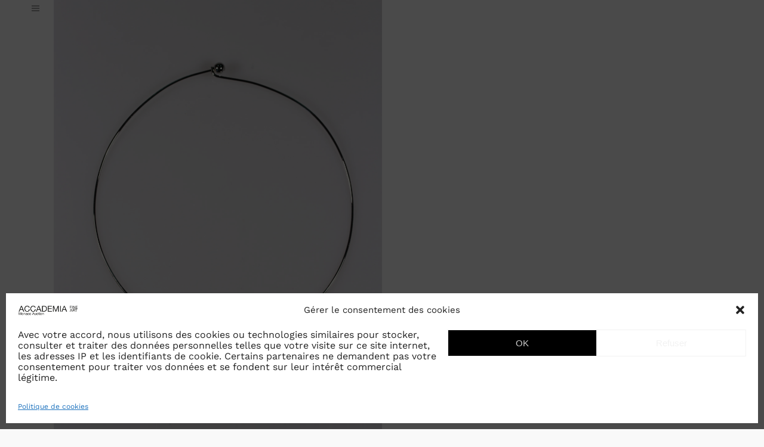

--- FILE ---
content_type: text/html; charset=UTF-8
request_url: https://www.accademiafineart.com/?auction=arman-1928-2005%E2%80%A8-4
body_size: 20958
content:
<!DOCTYPE html>
<html lang="fr-FR">
<head>
	<meta charset="UTF-8" />
	
				<meta name="viewport" content="width=device-width,initial-scale=1,user-scalable=no">
		
	<link rel="profile" href="http://gmpg.org/xfn/11" />
	<link rel="pingback" href="https://www.accademiafineart.com/xmlrpc.php" />

	<style id="jetpack-boost-critical-css">@media all{.pum-container,.pum-content,.pum-content+.pum-close,.pum-overlay,.pum-title{background:0 0;border:none;bottom:auto;clear:none;float:none;font-family:inherit;font-size:medium;font-style:normal;font-weight:400;height:auto;left:auto;letter-spacing:normal;line-height:normal;max-height:none;max-width:none;min-height:0;min-width:0;overflow:visible;position:static;right:auto;text-align:left;text-decoration:none;text-indent:0;text-transform:none;top:auto;visibility:visible;white-space:normal;width:auto;z-index:auto}.pum-content,.pum-title{position:relative;z-index:1}.pum-overlay{bottom:0;display:none;height:100%;left:0;overflow:auto;overflow:initial;position:fixed;right:0;top:0;width:100%;z-index:1999999999}.pum-overlay,.pum-overlay *,.pum-overlay :after,.pum-overlay :before,.pum-overlay:after,.pum-overlay:before{box-sizing:border-box}.pum-container{margin-bottom:3em;position:absolute;top:100px;z-index:1999999999}.pum-container.pum-responsive{height:auto;left:50%;margin-left:-47.5%;overflow:visible;width:95%}@media only screen and (min-width:1024px){.pum-container.pum-responsive.pum-responsive-small{margin-left:-20%;width:40%}}.pum-container .pum-title{margin-bottom:.5em}.pum-container .pum-content>:first-child{margin-top:0}.pum-container .pum-content>:last-child{margin-bottom:0}.pum-container .pum-content+.pum-close{background-color:#0000;line-height:1;min-width:1em;position:absolute;text-align:center;text-decoration:none;z-index:2}.pum-form{margin:0 auto 16px}.pum-form__field{margin-bottom:1em}.pum-form__field label{font-weight:700}.pum-form__submit{position:relative}.pum-form--alignment-left{text-align:left}.pum-form--layout-block .pum-form__field,.pum-form--layout-block button,.pum-form--layout-block div,.pum-form--layout-block input{display:block;width:100%}.pum-form--style-default label{font-size:14px;font-weight:700}.pum-form--style-default input[type=email],.pum-form--style-default input[type=text]{background-color:#f8f7f7;font-size:14px;margin-bottom:5px;padding:10px 8px}.pum-form--style-default button{font-size:18px;margin:10px 0 0;padding:10px 5px}.pum-form__field--consent{text-align:left}.pum-form__field--consent.pum-form__field--checkbox label{display:inline-block;vertical-align:middle}.pum-form__field--consent.pum-form__field--checkbox label input{display:inline-block;margin:0;vertical-align:middle;width:inherit}.pum-theme-52564,.pum-theme-lightbox{background-color:rgba(10,10,10,.5)}.pum-theme-52564 .pum-container,.pum-theme-lightbox .pum-container{padding:25px;border-radius:1px;border:8px none #8224e3;box-shadow:2px 2px 39px 0 rgba(2,2,2,.63);background-color:#fff}.pum-theme-52564 .pum-title,.pum-theme-lightbox .pum-title{color:#000;text-align:left;text-shadow:0 0 0 rgba(2,2,2,0);font-family:inherit;font-weight:700;font-size:20px;line-height:47px}.pum-theme-52564 .pum-content,.pum-theme-lightbox .pum-content{color:#000;font-family:Sans-Serif;font-weight:400}.pum-theme-52564 .pum-content+.pum-close,.pum-theme-lightbox .pum-content+.pum-close{position:absolute;height:auto;width:auto;left:auto;right:0;bottom:auto;top:0;padding:13px;color:#7a7a7a;font-family:inherit;font-weight:400;font-size:16px;line-height:12px;border:0 none #fff;border-radius:0;box-shadow:1px 1px 3px 0 rgba(2,2,2,0);text-shadow:0 0 0 transparent;background-color:#d3d3d3}#pum-111932{z-index:9999}}@media all{:root{--wp-block-synced-color:#7a00df}.wpcf7 .hidden-fields-container{display:none}.wpcf7 form .wpcf7-response-output{margin:2em .5em 1em;padding:.2em 1em;border:2px solid #00a0d2}.wpcf7 form.init .wpcf7-response-output{display:none}@font-face{font-family:FontAwesome;font-weight:400;font-style:normal}.fa-times:before{content:""}.sticky{opacity:1}.clearfix:after,.clearfix:before{content:" ";display:table}.aligncenter,details,header,nav{display:block}.clearfix:after{clear:both}.aligncenter{margin:10px auto}a,body,details,div,fieldset,form,h1,header,html,i,iframe,img,label,li,nav,p,small,span,strong,summary,ul{background:0 0;border:0;margin:0;padding:0;vertical-align:baseline;outline:0}a img{border:none}img{max-width:100%;height:auto;image-rendering:optimizeQuality;vertical-align:middle}h1{color:#303030}h1{font-size:30px;line-height:1.25em}h1 a{color:#303030}a{color:#303030;text-decoration:none}ul{list-style-position:inside}.wrapper,body{background-color:#f6f6f6}html{height:100%;margin:0!important}body{font-family:Raleway,sans-serif;font-size:14px;line-height:26px;color:#818181;font-weight:400;overflow-y:scroll;overflow-x:hidden!important;-webkit-font-smoothing:antialiased}.wrapper{position:relative;z-index:1000;left:0}.wrapper_inner{width:100%;overflow:hidden}.q_logo a,.q_logo img{display:block}header{width:100%;display:inline-block;margin:0;vertical-align:middle;position:relative;z-index:110;-webkit-backface-visibility:hidden}header .header_inner_left{position:absolute;left:45px;top:0}.header_bottom,.header_inner_right,.q_logo,.q_logo a{position:relative}.header_inner_right{float:right;z-index:110}.header_bottom{padding:0 45px;background-color:#fff}.logo_wrapper{height:100px;float:left}.q_logo{top:50%;left:0}.q_logo a{visibility:hidden}.q_logo img{opacity:1;position:absolute;top:-50%;width:auto!important;max-width:none}.q_logo img.dark,.q_logo img.light,.q_logo img.mobile,.q_logo img.popup,.q_logo img.sticky{opacity:0}header.fixed{width:100%;position:fixed;z-index:110;top:0;left:0}header:not(.centered_logo) .q_logo img{height:100%}@media only screen and (min-width:1000px){.fixed_minimal .q_logo a img{-webkit-transform:translate(-50%,0);-moz-transform:translate(-50%,0);-ms-transform:translate(-50%,0);-o-transform:translate(-50%,0);transform:translate(-50%,0)}}.fixed_minimal .header_inner_left{position:relative;left:auto;top:auto;float:left}.fixed_minimal .logo_wrapper{float:none;position:absolute;left:50%;top:0}.fixed_minimal .popup_menu .line:after,.fixed_minimal .popup_menu .line:before{z-index:1}.fixed_minimal .side_menu_button>a{margin:0}.side_menu_button_wrapper{display:table}.side_menu_button{display:table-cell;vertical-align:middle;height:100px}.content,.full_width{background-color:#f6f6f6}.side_menu_button>a{font-size:14px;position:relative;display:inline;width:20px;height:20px;padding:0 12px}.side_menu_button>a{color:#9d9d9d}.side_menu_button a:last-child{padding:0 0 0 8px}.content,.full_width{z-index:100;position:relative}.content{margin-top:0}.content.content_top_margin{margin-top:100px!important}div.section{position:relative;background-position:center center;background-repeat:no-repeat;background-size:cover}.grid_section .section_inner{width:1100px;margin:0 auto;position:relative;z-index:20}@media only screen and (min-width:1500px){.qode_grid_1400 .grid_section .section_inner{width:1400px}}.wpb_content_element.wpb_single_image img{vertical-align:middle}.footer_top p{color:#818181;word-wrap:break-word}.wpb_content_element,.wpb_row{margin-bottom:0!important}.header_top_bottom_holder{position:relative}.side_menu_button{position:relative}.section_inner_margin{margin-left:-15px;margin-right:-15px}.wpcf7 form.wpcf7-form p{margin-bottom:20px}.wpcf7 form .wpcf7-response-output,div.wpcf7-response-output{position:relative;padding:17px 30px 17px 55px;color:#fff;margin-left:0;margin-right:0;font-weight:500;font-size:15px;text-transform:uppercase;letter-spacing:1px;border:none}div.wpcf7-response-output:before{font-family:FontAwesome,sans-serif;width:20px;height:20px;display:inline-block;color:#fff;position:absolute;left:25px}.popup_menu_inner{display:inline-block;height:2px;top:-1px;vertical-align:middle;position:relative;width:20px}.popup_menu .line{background-color:#9d9d9d;height:2px;margin:0;width:13px;top:0;left:0;-ms-transform:all .3s ease-in-out;position:absolute;display:inline-block}.popup_menu .line:after,.popup_menu .line:before{background-color:#9d9d9d;content:"";display:block;height:2px;position:absolute;-ms-transform:all .3s ease-in-out;width:13px;z-index:-1;-webkit-backface-visibility:hidden}.popup_menu .line:before{top:-4px}.popup_menu .line:after{top:4px}.popup_menu_holder_outer{position:fixed;top:0;left:0;width:100%;height:100%;visibility:hidden;opacity:0;z-index:105}.popup_menu_holder{width:100%;height:100%;background-color:rgba(48,48,48,.95);display:table}.popup_menu_holder_inner{display:table-cell;vertical-align:middle;padding:100px 0}nav.popup_menu{margin:0 auto;position:relative;top:0;text-align:left}nav.popup_menu ul{display:none;position:relative;list-style:none;padding:0;margin:0}nav.popup_menu>ul{display:block}nav.popup_menu ul li{margin:0;padding:0;text-align:center;font-size:45px;line-height:50px}nav.popup_menu ul li a{font-size:24px;font-weight:500;line-height:50px;letter-spacing:2px;color:#fff;padding:0;display:block;position:relative;text-decoration:none;text-transform:uppercase}nav.popup_menu ul li a span{display:inline-block;vertical-align:middle}hr{clear:both}h1,h1 a{color:#444}body{font-family:"Work Sans",sans-serif;font-size:16px;font-weight:400}.content,.full_width,.wrapper,body{background-color:#f9f9f9}.header_bottom{background-color:#fff0}.header_bottom{border-bottom:0}.header_bottom{box-shadow:none}.content{margin-top:0}.logo_wrapper,.side_menu_button{height:0}.content.content_top_margin{margin-top:0!important}@media only screen and (max-width:1000px){.q_logo a,.q_logo img{height:40px!important}}@media only screen and (max-width:480px){.q_logo a,.q_logo img{height:40px!important}}h1{font-family:"Bodoni Moda",sans-serif;font-size:30px;font-weight:400}p{font-family:"Work Sans",sans-serif;font-size:16px;font-weight:400}a{color:#000}.footer_top p{font-family:Arial,sans-serif}.side_menu_button>a{font-size:20px}@media only screen and (max-width:1200px){div.grid_section .section_inner{width:950px}}@media only screen and (max-width:1000px){div.grid_section .section_inner{width:768px}.header_inner_left,header{position:relative!important;left:0!important;margin-bottom:0}.content{margin-bottom:0!important}header{top:0!important;margin-top:0!important;display:block}.header_bottom{background-color:#fff!important}header .q_logo img.mobile{display:block!important;opacity:1!important;position:relative;margin:0 auto}header .q_logo img.dark,header .q_logo img.light,header .q_logo img.normal,header .q_logo img.sticky{display:none!important}.logo_wrapper{position:absolute}.logo_wrapper{display:table}.logo_wrapper{height:100px!important;left:50%}.q_logo{display:table-cell;position:relative;top:auto;vertical-align:middle}.q_logo a{left:-50%;width:auto!important}.q_logo img{top:0;left:0}.side_menu_button{height:100px!important}.content,.content.content_top_margin{margin-top:0!important}}@media only screen and (max-width:768px){div.grid_section .section_inner{width:600px}nav.popup_menu ul li a{line-height:40px}nav.popup_menu ul li a span{font-size:.7em}}@media only screen and (max-width:600px){div.grid_section .section_inner{width:420px}}@media only screen and (max-width:480px){div.grid_section .section_inner{width:300px}.header_bottom{padding:0 25px}.side_menu_button>a{padding:0}}@media only screen and (max-width:420px){.header_bottom{padding:0 15px}}@media only screen and (max-width:350px){div.grid_section .section_inner{width:95%}.section_inner_margin{margin:0}}@media only screen and (max-width:1000px){.header_bottom{background-color:#fff}}.vc_row:after,.vc_row:before{content:" ";display:table}.vc_row:after{clear:both}@media (max-width:767px){.vc_hidden-xs{display:none!important}}@media (min-width:768px) and (max-width:991px){.vc_hidden-sm{display:none!important}}.vc_column_container{width:100%}.vc_row{margin-left:-15px;margin-right:-15px}.vc_col-sm-12{box-sizing:border-box;min-height:1px;padding-left:15px;padding-right:15px;position:relative}@media (min-width:768px){.vc_col-sm-12{float:left}.vc_col-sm-12{width:100%}}.wpb_text_column :last-child,.wpb_text_column p:last-child{margin-bottom:0}.wpb_content_element{margin-bottom:35px}.wpb-content-wrapper{border:none;display:block;margin:0;overflow:unset;padding:0}.vc_column-inner:after,.vc_column-inner:before{content:" ";display:table}.vc_column-inner:after{clear:both}.vc_column_container{padding-left:0;padding-right:0}.vc_column_container>.vc_column-inner{box-sizing:border-box;padding-left:15px;padding-right:15px;width:100%}.wpb_single_image a{border:none;outline:0}.wpb_single_image img{height:auto;max-width:100%;vertical-align:top}.wpb_single_image .vc_single_image-wrapper{display:inline-block;max-width:100%;vertical-align:top}.wpb_single_image.vc_align_center{text-align:center}}</style><meta name='robots' content='index, follow, max-image-preview:large, max-snippet:-1, max-video-preview:-1' />

	<!-- This site is optimized with the Yoast SEO plugin v26.8 - https://yoast.com/product/yoast-seo-wordpress/ -->
	<title>ARMAN (1928-2005)  | Accademia Fine Art</title>
	<link rel="canonical" href="https://www.accademiafineart.com/?auction=arman-1928-2005 -4" />
	<meta property="og:locale" content="fr_FR" />
	<meta property="og:type" content="article" />
	<meta property="og:title" content="ARMAN (1928-2005)  | Accademia Fine Art" />
	<meta property="og:url" content="https://www.accademiafineart.com/?auction=arman-1928-2005 -4" />
	<meta property="og:site_name" content="Accademia Fine Art" />
	<meta property="article:publisher" content="https://www.facebook.com/Accademia-Fine-Art-Monaco-Auction-710810928970026/" />
	<meta property="article:modified_time" content="2012-03-10T15:04:16+00:00" />
	<meta property="og:image" content="https://i0.wp.com/www.accademiafineart.com/wp-content/uploads/2012/03/95.jpg?fit=3456%2C5184&ssl=1" />
	<meta property="og:image:width" content="3456" />
	<meta property="og:image:height" content="5184" />
	<meta property="og:image:type" content="image/jpeg" />
	<meta name="twitter:card" content="summary_large_image" />
	<script data-jetpack-boost="ignore" type="application/ld+json" class="yoast-schema-graph">{"@context":"https://schema.org","@graph":[{"@type":"WebPage","@id":"https://www.accademiafineart.com/?auction=arman-1928-2005%e2%80%a8-4","url":"https://www.accademiafineart.com/?auction=arman-1928-2005%e2%80%a8-4","name":"ARMAN (1928-2005)\u2028 | Accademia Fine Art","isPartOf":{"@id":"https://www.accademiafineart.com/#website"},"primaryImageOfPage":{"@id":"https://www.accademiafineart.com/?auction=arman-1928-2005%e2%80%a8-4#primaryimage"},"image":{"@id":"https://www.accademiafineart.com/?auction=arman-1928-2005%e2%80%a8-4#primaryimage"},"thumbnailUrl":"https://i0.wp.com/www.accademiafineart.com/wp-content/uploads/2012/03/95.jpg?fit=3456%2C5184&ssl=1","datePublished":"2012-03-08T22:41:48+00:00","dateModified":"2012-03-10T15:04:16+00:00","breadcrumb":{"@id":"https://www.accademiafineart.com/?auction=arman-1928-2005%e2%80%a8-4#breadcrumb"},"inLanguage":"fr-FR","potentialAction":[{"@type":"ReadAction","target":["https://www.accademiafineart.com/?auction=arman-1928-2005%e2%80%a8-4"]}]},{"@type":"ImageObject","inLanguage":"fr-FR","@id":"https://www.accademiafineart.com/?auction=arman-1928-2005%e2%80%a8-4#primaryimage","url":"https://i0.wp.com/www.accademiafineart.com/wp-content/uploads/2012/03/95.jpg?fit=3456%2C5184&ssl=1","contentUrl":"https://i0.wp.com/www.accademiafineart.com/wp-content/uploads/2012/03/95.jpg?fit=3456%2C5184&ssl=1","width":3456,"height":5184},{"@type":"BreadcrumbList","@id":"https://www.accademiafineart.com/?auction=arman-1928-2005%e2%80%a8-4#breadcrumb","itemListElement":[{"@type":"ListItem","position":1,"name":"Home","item":"https://www.accademiafineart.com/"},{"@type":"ListItem","position":2,"name":"Auctions","item":"https://www.accademiafineart.com/?post_type=auction"},{"@type":"ListItem","position":3,"name":"ARMAN (1928-2005)\u2028"}]},{"@type":"WebSite","@id":"https://www.accademiafineart.com/#website","url":"https://www.accademiafineart.com/","name":"Accademia Fine Art","description":"Monaco Auction House - Maison de vente aux enchères à Monte-Carlo - Casa d&#039;aste","publisher":{"@id":"https://www.accademiafineart.com/#organization"},"alternateName":"Monaco Auction","potentialAction":[{"@type":"SearchAction","target":{"@type":"EntryPoint","urlTemplate":"https://www.accademiafineart.com/?s={search_term_string}"},"query-input":{"@type":"PropertyValueSpecification","valueRequired":true,"valueName":"search_term_string"}}],"inLanguage":"fr-FR"},{"@type":"Organization","@id":"https://www.accademiafineart.com/#organization","name":"Accademia Fine Art","alternateName":"Monaco Auction","url":"https://www.accademiafineart.com/","logo":{"@type":"ImageObject","inLanguage":"fr-FR","@id":"https://www.accademiafineart.com/#/schema/logo/image/","url":"https://www.accademiafineart.com/wp-content/uploads/2022/08/logo.svg","contentUrl":"https://www.accademiafineart.com/wp-content/uploads/2022/08/logo.svg","width":1,"height":1,"caption":"Accademia Fine Art"},"image":{"@id":"https://www.accademiafineart.com/#/schema/logo/image/"},"sameAs":["https://www.facebook.com/Accademia-Fine-Art-Monaco-Auction-710810928970026/","https://www.instagram.com/accademiafineart"]}]}</script>
	<!-- / Yoast SEO plugin. -->


<link rel='dns-prefetch' href='//www.googletagmanager.com' />
<link rel='dns-prefetch' href='//stats.wp.com' />

<link rel='preconnect' href='//i0.wp.com' />
<link rel='preconnect' href='//c0.wp.com' />
<link rel="alternate" type="application/rss+xml" title="Accademia Fine Art &raquo; Flux" href="https://www.accademiafineart.com/feed/" />
<link rel="alternate" type="application/rss+xml" title="Accademia Fine Art &raquo; Flux des commentaires" href="https://www.accademiafineart.com/comments/feed/" />
<link id='omgf-preload-0' rel='preload' href='//www.accademiafineart.com/wp-content/uploads/omgf/bridge-style-handle-google-fonts-mod-uej6u/bodoni-moda-normal-latin-ext-400.woff2?ver=1744630672' as='font' type='font/woff2' crossorigin />
<link id='omgf-preload-1' rel='preload' href='//www.accademiafineart.com/wp-content/uploads/omgf/bridge-style-handle-google-fonts-mod-uej6u/bodoni-moda-normal-latin-400.woff2?ver=1744630672' as='font' type='font/woff2' crossorigin />
<link id='omgf-preload-2' rel='preload' href='//www.accademiafineart.com/wp-content/uploads/omgf/bridge-style-handle-google-fonts-mod-uej6u/work-sans-normal-latin-ext-400.woff2?ver=1744630672' as='font' type='font/woff2' crossorigin />
<link id='omgf-preload-3' rel='preload' href='//www.accademiafineart.com/wp-content/uploads/omgf/bridge-style-handle-google-fonts-mod-uej6u/work-sans-normal-latin-400.woff2?ver=1744630672' as='font' type='font/woff2' crossorigin />
<link rel="alternate" title="oEmbed (JSON)" type="application/json+oembed" href="https://www.accademiafineart.com/wp-json/oembed/1.0/embed?url=https%3A%2F%2Fwww.accademiafineart.com%2F%3Fauction%3Darman-1928-2005%25e2%2580%25a8-4" />
<link rel="alternate" title="oEmbed (XML)" type="text/xml+oembed" href="https://www.accademiafineart.com/wp-json/oembed/1.0/embed?url=https%3A%2F%2Fwww.accademiafineart.com%2F%3Fauction%3Darman-1928-2005%25e2%2580%25a8-4&#038;format=xml" />
<noscript><link rel='stylesheet' id='all-css-1ebba24e2fe4e84682a92e76d0cc1f0a' href='https://www.accademiafineart.com/wp-content/boost-cache/static/9c6bca19b3.min.css' type='text/css' media='all' /></noscript><link data-media="all" onload="this.media=this.dataset.media; delete this.dataset.media; this.removeAttribute( &apos;onload&apos; );" rel='stylesheet' id='all-css-1ebba24e2fe4e84682a92e76d0cc1f0a' href='https://www.accademiafineart.com/wp-content/boost-cache/static/9c6bca19b3.min.css' type='text/css' media="not all" />
<style id='bridge-stylesheet-inline-css'>
   .postid-5563.disabled_footer_top .footer_top_holder, .postid-5563.disabled_footer_bottom .footer_bottom_holder { display: none;}


/*# sourceURL=bridge-stylesheet-inline-css */
</style>
<style id='bridge-style-dynamic-responsive-inline-css'>
a:hover {
text-decoration: underline ;
}
.blog_holder article .post_info .time, .date, .blog_holder article .post_info .post_author, .blog_holder article .post_info  {
display: none;
}
.content .container .container_inner.page_container_inner, .full_page_container_inner {
padding: 0 0 30px 0;
}
.hr1 {
    border: 0;
    height: 1px;
margin-top: 1.5em;
margin-bottom: 1.75em;
    background-image: linear-gradient(to right, rgba(100, 100, 100, 0), rgba(190,190, 190, 0.3), rgba(0, 0, 0, 0));
}
#lots {
float: left;
width: 40%;
}
#descr {
float: right;
width: 60%;
line-height: 1.4em;
}
@media screen and (max-width: 767px) {
.vc_row.full_screen_section {
padding: 0 0;
}
  #lots {
  float: none;
  clear: both;
  width: 100%;
  }
  #descr {
  float: none;
  clear: both;
  width: 100%;
  }
}
.mobile_menu_button span {
    font-size: 25px;
color: inherit;
}
div.wpcf7-response-output.wpcf7-mail-sent-ok {
background-color: #aaaaaa;
}
.drop_down .second .inner>ul, li.narrow .second .inner ul {
background-color: #cccccc;
}
.blog_holder article .post_info .time, .date, .blog_holder article .post_info .post_author{
display: ;
}
 .blog_holder article .post_image img {
     width: 50% !important;
 }
.gallery-1 img {
border: 0 !important;
}
/* Pages list navigation menu */
.pages {
	text-align: center;
	clear: both;
}
.pages .page-numbers {
	padding: 4px 8px;
	text-align: center;
	color: inherit;
}
.pages .page-numbers.current {
background: transparent;
border: 1px solid #00253e;
}
.vc_column_container>.vc_column-inner {
padding-left: 0;
padding-right: 0;
}
.call_to_action {
padding: 0;
background-repeat: no-repeat;
background-position: center;
background-size: 100% auto;
}
//WOO product price
span.woocommerce-Price-amount {
text-decoration: none !important;
}
.woocommerce div.product .summary p.price del, .woocommerce div.product .summary p.price del span.amount {
text-decoration: none !important;
}
.woocommerce li.product del, .woocommerce li.product del .amount {
text-decoration: none;
}
.br { 
            display: block; 
            margin-bottom: 0em; 
        } 
.entry-byline-label {
            visibility: hidden;
            position: relative;
        }
.woocommerce-page div.product .woocommerce-product-gallery figure.woocommerce-product-gallery__wrapper {
margin: auto;
}
//WOO text+prix thumbnail
.woocommerce ul.products li.product a.product-category.product-info, .woocommerce-page ul.products li.product a.product-category.product-info {
padding-left: 12px;
}
/*# sourceURL=bridge-style-dynamic-responsive-inline-css */
</style>
<noscript><link rel='stylesheet' id='screen-css-8fd1dfc117129739a67e0b5e7eee16a4' href='https://www.accademiafineart.com/wp-content/boost-cache/static/4b6b9b981c.min.css' type='text/css' media='screen' /></noscript><link data-media="screen" onload="this.media=this.dataset.media; delete this.dataset.media; this.removeAttribute( &apos;onload&apos; );" rel='stylesheet' id='screen-css-8fd1dfc117129739a67e0b5e7eee16a4' href='https://www.accademiafineart.com/wp-content/boost-cache/static/4b6b9b981c.min.css' type='text/css' media="not all" />
<style id='wp-img-auto-sizes-contain-inline-css'>
img:is([sizes=auto i],[sizes^="auto," i]){contain-intrinsic-size:3000px 1500px}
/*# sourceURL=wp-img-auto-sizes-contain-inline-css */
</style>
<style id='wp-emoji-styles-inline-css'>

	img.wp-smiley, img.emoji {
		display: inline !important;
		border: none !important;
		box-shadow: none !important;
		height: 1em !important;
		width: 1em !important;
		margin: 0 0.07em !important;
		vertical-align: -0.1em !important;
		background: none !important;
		padding: 0 !important;
	}
/*# sourceURL=wp-emoji-styles-inline-css */
</style>
<style id='wp-block-library-inline-css'>
:root{--wp-block-synced-color:#7a00df;--wp-block-synced-color--rgb:122,0,223;--wp-bound-block-color:var(--wp-block-synced-color);--wp-editor-canvas-background:#ddd;--wp-admin-theme-color:#007cba;--wp-admin-theme-color--rgb:0,124,186;--wp-admin-theme-color-darker-10:#006ba1;--wp-admin-theme-color-darker-10--rgb:0,107,160.5;--wp-admin-theme-color-darker-20:#005a87;--wp-admin-theme-color-darker-20--rgb:0,90,135;--wp-admin-border-width-focus:2px}@media (min-resolution:192dpi){:root{--wp-admin-border-width-focus:1.5px}}.wp-element-button{cursor:pointer}:root .has-very-light-gray-background-color{background-color:#eee}:root .has-very-dark-gray-background-color{background-color:#313131}:root .has-very-light-gray-color{color:#eee}:root .has-very-dark-gray-color{color:#313131}:root .has-vivid-green-cyan-to-vivid-cyan-blue-gradient-background{background:linear-gradient(135deg,#00d084,#0693e3)}:root .has-purple-crush-gradient-background{background:linear-gradient(135deg,#34e2e4,#4721fb 50%,#ab1dfe)}:root .has-hazy-dawn-gradient-background{background:linear-gradient(135deg,#faaca8,#dad0ec)}:root .has-subdued-olive-gradient-background{background:linear-gradient(135deg,#fafae1,#67a671)}:root .has-atomic-cream-gradient-background{background:linear-gradient(135deg,#fdd79a,#004a59)}:root .has-nightshade-gradient-background{background:linear-gradient(135deg,#330968,#31cdcf)}:root .has-midnight-gradient-background{background:linear-gradient(135deg,#020381,#2874fc)}:root{--wp--preset--font-size--normal:16px;--wp--preset--font-size--huge:42px}.has-regular-font-size{font-size:1em}.has-larger-font-size{font-size:2.625em}.has-normal-font-size{font-size:var(--wp--preset--font-size--normal)}.has-huge-font-size{font-size:var(--wp--preset--font-size--huge)}.has-text-align-center{text-align:center}.has-text-align-left{text-align:left}.has-text-align-right{text-align:right}.has-fit-text{white-space:nowrap!important}#end-resizable-editor-section{display:none}.aligncenter{clear:both}.items-justified-left{justify-content:flex-start}.items-justified-center{justify-content:center}.items-justified-right{justify-content:flex-end}.items-justified-space-between{justify-content:space-between}.screen-reader-text{border:0;clip-path:inset(50%);height:1px;margin:-1px;overflow:hidden;padding:0;position:absolute;width:1px;word-wrap:normal!important}.screen-reader-text:focus{background-color:#ddd;clip-path:none;color:#444;display:block;font-size:1em;height:auto;left:5px;line-height:normal;padding:15px 23px 14px;text-decoration:none;top:5px;width:auto;z-index:100000}html :where(.has-border-color){border-style:solid}html :where([style*=border-top-color]){border-top-style:solid}html :where([style*=border-right-color]){border-right-style:solid}html :where([style*=border-bottom-color]){border-bottom-style:solid}html :where([style*=border-left-color]){border-left-style:solid}html :where([style*=border-width]){border-style:solid}html :where([style*=border-top-width]){border-top-style:solid}html :where([style*=border-right-width]){border-right-style:solid}html :where([style*=border-bottom-width]){border-bottom-style:solid}html :where([style*=border-left-width]){border-left-style:solid}html :where(img[class*=wp-image-]){height:auto;max-width:100%}:where(figure){margin:0 0 1em}html :where(.is-position-sticky){--wp-admin--admin-bar--position-offset:var(--wp-admin--admin-bar--height,0px)}@media screen and (max-width:600px){html :where(.is-position-sticky){--wp-admin--admin-bar--position-offset:0px}}

/*# sourceURL=wp-block-library-inline-css */
</style><style id='wp-block-paragraph-inline-css'>
.is-small-text{font-size:.875em}.is-regular-text{font-size:1em}.is-large-text{font-size:2.25em}.is-larger-text{font-size:3em}.has-drop-cap:not(:focus):first-letter{float:left;font-size:8.4em;font-style:normal;font-weight:100;line-height:.68;margin:.05em .1em 0 0;text-transform:uppercase}body.rtl .has-drop-cap:not(:focus):first-letter{float:none;margin-left:.1em}p.has-drop-cap.has-background{overflow:hidden}:root :where(p.has-background){padding:1.25em 2.375em}:where(p.has-text-color:not(.has-link-color)) a{color:inherit}p.has-text-align-left[style*="writing-mode:vertical-lr"],p.has-text-align-right[style*="writing-mode:vertical-rl"]{rotate:180deg}
/*# sourceURL=https://www.accademiafineart.com/wp-includes/blocks/paragraph/style.min.css */
</style>
<style id='global-styles-inline-css'>
:root{--wp--preset--aspect-ratio--square: 1;--wp--preset--aspect-ratio--4-3: 4/3;--wp--preset--aspect-ratio--3-4: 3/4;--wp--preset--aspect-ratio--3-2: 3/2;--wp--preset--aspect-ratio--2-3: 2/3;--wp--preset--aspect-ratio--16-9: 16/9;--wp--preset--aspect-ratio--9-16: 9/16;--wp--preset--color--black: #000000;--wp--preset--color--cyan-bluish-gray: #abb8c3;--wp--preset--color--white: #ffffff;--wp--preset--color--pale-pink: #f78da7;--wp--preset--color--vivid-red: #cf2e2e;--wp--preset--color--luminous-vivid-orange: #ff6900;--wp--preset--color--luminous-vivid-amber: #fcb900;--wp--preset--color--light-green-cyan: #7bdcb5;--wp--preset--color--vivid-green-cyan: #00d084;--wp--preset--color--pale-cyan-blue: #8ed1fc;--wp--preset--color--vivid-cyan-blue: #0693e3;--wp--preset--color--vivid-purple: #9b51e0;--wp--preset--gradient--vivid-cyan-blue-to-vivid-purple: linear-gradient(135deg,rgb(6,147,227) 0%,rgb(155,81,224) 100%);--wp--preset--gradient--light-green-cyan-to-vivid-green-cyan: linear-gradient(135deg,rgb(122,220,180) 0%,rgb(0,208,130) 100%);--wp--preset--gradient--luminous-vivid-amber-to-luminous-vivid-orange: linear-gradient(135deg,rgb(252,185,0) 0%,rgb(255,105,0) 100%);--wp--preset--gradient--luminous-vivid-orange-to-vivid-red: linear-gradient(135deg,rgb(255,105,0) 0%,rgb(207,46,46) 100%);--wp--preset--gradient--very-light-gray-to-cyan-bluish-gray: linear-gradient(135deg,rgb(238,238,238) 0%,rgb(169,184,195) 100%);--wp--preset--gradient--cool-to-warm-spectrum: linear-gradient(135deg,rgb(74,234,220) 0%,rgb(151,120,209) 20%,rgb(207,42,186) 40%,rgb(238,44,130) 60%,rgb(251,105,98) 80%,rgb(254,248,76) 100%);--wp--preset--gradient--blush-light-purple: linear-gradient(135deg,rgb(255,206,236) 0%,rgb(152,150,240) 100%);--wp--preset--gradient--blush-bordeaux: linear-gradient(135deg,rgb(254,205,165) 0%,rgb(254,45,45) 50%,rgb(107,0,62) 100%);--wp--preset--gradient--luminous-dusk: linear-gradient(135deg,rgb(255,203,112) 0%,rgb(199,81,192) 50%,rgb(65,88,208) 100%);--wp--preset--gradient--pale-ocean: linear-gradient(135deg,rgb(255,245,203) 0%,rgb(182,227,212) 50%,rgb(51,167,181) 100%);--wp--preset--gradient--electric-grass: linear-gradient(135deg,rgb(202,248,128) 0%,rgb(113,206,126) 100%);--wp--preset--gradient--midnight: linear-gradient(135deg,rgb(2,3,129) 0%,rgb(40,116,252) 100%);--wp--preset--font-size--small: 13px;--wp--preset--font-size--medium: 20px;--wp--preset--font-size--large: 36px;--wp--preset--font-size--x-large: 42px;--wp--preset--spacing--20: 0.44rem;--wp--preset--spacing--30: 0.67rem;--wp--preset--spacing--40: 1rem;--wp--preset--spacing--50: 1.5rem;--wp--preset--spacing--60: 2.25rem;--wp--preset--spacing--70: 3.38rem;--wp--preset--spacing--80: 5.06rem;--wp--preset--shadow--natural: 6px 6px 9px rgba(0, 0, 0, 0.2);--wp--preset--shadow--deep: 12px 12px 50px rgba(0, 0, 0, 0.4);--wp--preset--shadow--sharp: 6px 6px 0px rgba(0, 0, 0, 0.2);--wp--preset--shadow--outlined: 6px 6px 0px -3px rgb(255, 255, 255), 6px 6px rgb(0, 0, 0);--wp--preset--shadow--crisp: 6px 6px 0px rgb(0, 0, 0);}:where(.is-layout-flex){gap: 0.5em;}:where(.is-layout-grid){gap: 0.5em;}body .is-layout-flex{display: flex;}.is-layout-flex{flex-wrap: wrap;align-items: center;}.is-layout-flex > :is(*, div){margin: 0;}body .is-layout-grid{display: grid;}.is-layout-grid > :is(*, div){margin: 0;}:where(.wp-block-columns.is-layout-flex){gap: 2em;}:where(.wp-block-columns.is-layout-grid){gap: 2em;}:where(.wp-block-post-template.is-layout-flex){gap: 1.25em;}:where(.wp-block-post-template.is-layout-grid){gap: 1.25em;}.has-black-color{color: var(--wp--preset--color--black) !important;}.has-cyan-bluish-gray-color{color: var(--wp--preset--color--cyan-bluish-gray) !important;}.has-white-color{color: var(--wp--preset--color--white) !important;}.has-pale-pink-color{color: var(--wp--preset--color--pale-pink) !important;}.has-vivid-red-color{color: var(--wp--preset--color--vivid-red) !important;}.has-luminous-vivid-orange-color{color: var(--wp--preset--color--luminous-vivid-orange) !important;}.has-luminous-vivid-amber-color{color: var(--wp--preset--color--luminous-vivid-amber) !important;}.has-light-green-cyan-color{color: var(--wp--preset--color--light-green-cyan) !important;}.has-vivid-green-cyan-color{color: var(--wp--preset--color--vivid-green-cyan) !important;}.has-pale-cyan-blue-color{color: var(--wp--preset--color--pale-cyan-blue) !important;}.has-vivid-cyan-blue-color{color: var(--wp--preset--color--vivid-cyan-blue) !important;}.has-vivid-purple-color{color: var(--wp--preset--color--vivid-purple) !important;}.has-black-background-color{background-color: var(--wp--preset--color--black) !important;}.has-cyan-bluish-gray-background-color{background-color: var(--wp--preset--color--cyan-bluish-gray) !important;}.has-white-background-color{background-color: var(--wp--preset--color--white) !important;}.has-pale-pink-background-color{background-color: var(--wp--preset--color--pale-pink) !important;}.has-vivid-red-background-color{background-color: var(--wp--preset--color--vivid-red) !important;}.has-luminous-vivid-orange-background-color{background-color: var(--wp--preset--color--luminous-vivid-orange) !important;}.has-luminous-vivid-amber-background-color{background-color: var(--wp--preset--color--luminous-vivid-amber) !important;}.has-light-green-cyan-background-color{background-color: var(--wp--preset--color--light-green-cyan) !important;}.has-vivid-green-cyan-background-color{background-color: var(--wp--preset--color--vivid-green-cyan) !important;}.has-pale-cyan-blue-background-color{background-color: var(--wp--preset--color--pale-cyan-blue) !important;}.has-vivid-cyan-blue-background-color{background-color: var(--wp--preset--color--vivid-cyan-blue) !important;}.has-vivid-purple-background-color{background-color: var(--wp--preset--color--vivid-purple) !important;}.has-black-border-color{border-color: var(--wp--preset--color--black) !important;}.has-cyan-bluish-gray-border-color{border-color: var(--wp--preset--color--cyan-bluish-gray) !important;}.has-white-border-color{border-color: var(--wp--preset--color--white) !important;}.has-pale-pink-border-color{border-color: var(--wp--preset--color--pale-pink) !important;}.has-vivid-red-border-color{border-color: var(--wp--preset--color--vivid-red) !important;}.has-luminous-vivid-orange-border-color{border-color: var(--wp--preset--color--luminous-vivid-orange) !important;}.has-luminous-vivid-amber-border-color{border-color: var(--wp--preset--color--luminous-vivid-amber) !important;}.has-light-green-cyan-border-color{border-color: var(--wp--preset--color--light-green-cyan) !important;}.has-vivid-green-cyan-border-color{border-color: var(--wp--preset--color--vivid-green-cyan) !important;}.has-pale-cyan-blue-border-color{border-color: var(--wp--preset--color--pale-cyan-blue) !important;}.has-vivid-cyan-blue-border-color{border-color: var(--wp--preset--color--vivid-cyan-blue) !important;}.has-vivid-purple-border-color{border-color: var(--wp--preset--color--vivid-purple) !important;}.has-vivid-cyan-blue-to-vivid-purple-gradient-background{background: var(--wp--preset--gradient--vivid-cyan-blue-to-vivid-purple) !important;}.has-light-green-cyan-to-vivid-green-cyan-gradient-background{background: var(--wp--preset--gradient--light-green-cyan-to-vivid-green-cyan) !important;}.has-luminous-vivid-amber-to-luminous-vivid-orange-gradient-background{background: var(--wp--preset--gradient--luminous-vivid-amber-to-luminous-vivid-orange) !important;}.has-luminous-vivid-orange-to-vivid-red-gradient-background{background: var(--wp--preset--gradient--luminous-vivid-orange-to-vivid-red) !important;}.has-very-light-gray-to-cyan-bluish-gray-gradient-background{background: var(--wp--preset--gradient--very-light-gray-to-cyan-bluish-gray) !important;}.has-cool-to-warm-spectrum-gradient-background{background: var(--wp--preset--gradient--cool-to-warm-spectrum) !important;}.has-blush-light-purple-gradient-background{background: var(--wp--preset--gradient--blush-light-purple) !important;}.has-blush-bordeaux-gradient-background{background: var(--wp--preset--gradient--blush-bordeaux) !important;}.has-luminous-dusk-gradient-background{background: var(--wp--preset--gradient--luminous-dusk) !important;}.has-pale-ocean-gradient-background{background: var(--wp--preset--gradient--pale-ocean) !important;}.has-electric-grass-gradient-background{background: var(--wp--preset--gradient--electric-grass) !important;}.has-midnight-gradient-background{background: var(--wp--preset--gradient--midnight) !important;}.has-small-font-size{font-size: var(--wp--preset--font-size--small) !important;}.has-medium-font-size{font-size: var(--wp--preset--font-size--medium) !important;}.has-large-font-size{font-size: var(--wp--preset--font-size--large) !important;}.has-x-large-font-size{font-size: var(--wp--preset--font-size--x-large) !important;}
/*# sourceURL=global-styles-inline-css */
</style>

<style id='classic-theme-styles-inline-css'>
/*! This file is auto-generated */
.wp-block-button__link{color:#fff;background-color:#32373c;border-radius:9999px;box-shadow:none;text-decoration:none;padding:calc(.667em + 2px) calc(1.333em + 2px);font-size:1.125em}.wp-block-file__button{background:#32373c;color:#fff;text-decoration:none}
/*# sourceURL=/wp-includes/css/classic-themes.min.css */
</style>
<noscript><link rel='stylesheet' id='bridge-style-handle-google-fonts-css' href='//www.accademiafineart.com/wp-content/uploads/omgf/bridge-style-handle-google-fonts-mod-uej6u/bridge-style-handle-google-fonts-mod-uej6u.css?ver=1744630672' media='all' />
</noscript><link data-media="all" onload="this.media=this.dataset.media; delete this.dataset.media; this.removeAttribute( &apos;onload&apos; );" rel='stylesheet' id='bridge-style-handle-google-fonts-css' href='//www.accademiafineart.com/wp-content/uploads/omgf/bridge-style-handle-google-fonts-mod-uej6u/bridge-style-handle-google-fonts-mod-uej6u.css?ver=1744630672' media="not all" />
<noscript><link rel='stylesheet' id='popup-maker-site-css' href='//www.accademiafineart.com/wp-content/uploads/3e5d2ec58325b9ffe66be9d31e155d4c.css?generated=1767779346&#038;ver=1.21.5' media='all' />
</noscript><link data-media="all" onload="this.media=this.dataset.media; delete this.dataset.media; this.removeAttribute( &apos;onload&apos; );" rel='stylesheet' id='popup-maker-site-css' href='//www.accademiafineart.com/wp-content/uploads/3e5d2ec58325b9ffe66be9d31e155d4c.css?generated=1767779346&#038;ver=1.21.5' media="not all" />



<!-- Extrait de code de la balise Google (gtag.js) ajouté par Site Kit -->
<!-- Extrait Google Analytics ajouté par Site Kit -->


<link rel="https://api.w.org/" href="https://www.accademiafineart.com/wp-json/" /><link rel="EditURI" type="application/rsd+xml" title="RSD" href="https://www.accademiafineart.com/xmlrpc.php?rsd" />
<meta name="generator" content="WordPress 6.9" />
<link rel='shortlink' href='https://www.accademiafineart.com/?p=5563' />
<meta name="generator" content="Site Kit by Google 1.170.0" />	<style>img#wpstats{display:none}</style>
					<style>.cmplz-hidden {
					display: none !important;
				}</style><meta name="generator" content="Powered by WPBakery Page Builder - drag and drop page builder for WordPress."/>

<!-- Extrait Google Tag Manager ajouté par Site Kit -->


<!-- End Google Tag Manager snippet added by Site Kit -->
<style id="fancybox-inline-css" type="text/css">.fancybox-hidden{display:none}#fancybox-content .fancybox-hidden,#fancybox-tmp .fancybox-hidden{display:revert}</style><link rel="icon" href="https://www.accademiafineart.com/wp-content/uploads/2020/07/favicon.ico" sizes="32x32" />
<link rel="icon" href="https://www.accademiafineart.com/wp-content/uploads/2020/07/favicon.ico" sizes="192x192" />
<link rel="apple-touch-icon" href="https://www.accademiafineart.com/wp-content/uploads/2020/07/favicon.ico" />
<meta name="msapplication-TileImage" content="https://www.accademiafineart.com/wp-content/uploads/2020/07/favicon.ico" />
<noscript><style> .wpb_animate_when_almost_visible { opacity: 1; }</style></noscript></head>

<body data-cmplz=1 class="wp-singular auction-template-default single single-auction postid-5563 wp-theme-bridge bridge-core-3.3.4.6  qode-title-hidden qode_grid_1400 hide_top_bar_on_mobile_header qode-theme-ver-30.8.8.6 qode-theme-bridge qode-product-gallery-slider-on-mobile wpb-js-composer js-comp-ver-8.7.2 vc_responsive" itemscope itemtype="http://schema.org/WebPage">


		<!-- Extrait Google Tag Manager (noscript) ajouté par Site Kit -->
		<noscript>
			<iframe src="https://www.googletagmanager.com/ns.html?id=GTM-TMC7GS5V" height="0" width="0" style="display:none;visibility:hidden"></iframe>
		</noscript>
		<!-- End Google Tag Manager (noscript) snippet added by Site Kit -->
		
<style id="jetpack-boost-lcp-background-image">

</style>

<style id="jetpack-boost-lcp-background-image">

</style>


<div class="wrapper">
	<div class="wrapper_inner">

    
		<!-- Google Analytics start -->
				<!-- Google Analytics end -->

		
	<header class=" scroll_top  fixed fixed_minimal transparent scrolled_not_transparent page_header">
    <div class="header_inner clearfix">
		        <div class="header_top_bottom_holder">
			            <div class="header_bottom clearfix" style=' background-color:rgba(255, 255, 255, 0);' >
				                            <div class="header_inner_left">
                                <div class="side_menu_button_wrapper left">
                                    <div class="side_menu_button">
											<a href="javascript:void(0)" class="popup_menu normal  ">
		<span class="popup_menu_inner"><i class="line">&nbsp;</i></span>	</a>
                                    </div>
                                </div>
                            </div>
							<div class="logo_wrapper" >
	<div class="q_logo">
		<a itemprop="url" href="https://www.accademiafineart.com/" >
             <img itemprop="image" class="normal" src="https://www.accademiafineart.com/wp-content/uploads/2022/08/logo.svg" alt="Logo"> 			 <img itemprop="image" class="light" src="https://www.accademiafineart.com/wp-content/uploads/2022/08/logo.svg" alt="Logo"/> 			 <img itemprop="image" class="dark" src="https://www.accademiafineart.com/wp-content/uploads/2022/08/logo.svg" alt="Logo"/> 			 <img itemprop="image" class="sticky" src="https://www.accademiafineart.com/wp-content/uploads/2022/08/logo.svg" alt="Logo"/> 			 <img itemprop="image" class="mobile" src="https://www.accademiafineart.com/wp-content/uploads/2022/08/logo.svg" alt="Logo"/> 			 <img itemprop="image" class="popup" src="https://www.accademiafineart.com/wp-content/uploads/2024/10/logo_white.png" alt="Logo"/> 		</a>
	</div>
	</div>                            <div class="header_inner_right">
                                <div class="side_menu_button_wrapper right">
									
                                    <div class="side_menu_button">
										                                    </div>
                                </div>
                            </div>
							            </div>
        </div>
    </div>
</header>    <div class="popup_menu_holder_outer">
        <div class="popup_menu_holder " >
            <div class="popup_menu_holder_inner">
                <nav class="popup_menu">
					<ul id="menu-menu-1" class=""><li id="popup-menu-item-150957" class="menu-item menu-item-type-post_type menu-item-object-page menu-item-home "><a href="https://www.accademiafineart.com/" class=""><span>Home</span></a></li>
<li id="popup-menu-item-118266" class="menu-item menu-item-type-post_type menu-item-object-page "><a href="https://www.accademiafineart.com/auctions/" class=""><span>Auctions</span></a></li>
<li id="popup-menu-item-118265" class="menu-item menu-item-type-post_type menu-item-object-page "><a href="https://www.accademiafineart.com/best-results/" class=""><span>Best results</span></a></li>
<li id="popup-menu-item-118267" class="menu-item menu-item-type-post_type menu-item-object-page "><a href="https://www.accademiafineart.com/gallery-expo/" class=""><span>Galerie Expo</span></a></li>
<li id="popup-menu-item-118272" class="menu-item menu-item-type-post_type menu-item-object-page "><a href="https://www.accademiafineart.com/contact/" class=""><span>Contact</span></a></li>
<li id="popup-menu-item-118264" class="menu-item menu-item-type-post_type menu-item-object-page "><a href="https://www.accademiafineart.com/la-maison/" class=""><span>La Maison</span></a></li>
</ul>                </nav>
				            </div>
        </div>
    </div>
	
	
    
    	
    
    <div class="content content_top_margin">
        <div class="content_inner  ">
    
											<div class="container">
														<div class="container_inner default_template_holder" >
															<div class="blog_single blog_holder">
								<article id="post-5563" class="post-5563 auction type-auction status-publish has-post-thumbnail hentry category-2012-04">
			<div class="post_content_holder">
										<div class="post_image">
	                        <img width="3456" height="5184" src="https://i0.wp.com/www.accademiafineart.com/wp-content/uploads/2012/03/95.jpg?fit=3456%2C5184&amp;ssl=1" class="attachment-full size-full wp-post-image" alt="" decoding="async" fetchpriority="high" srcset="https://i0.wp.com/www.accademiafineart.com/wp-content/uploads/2012/03/95.jpg?w=3456&amp;ssl=1 3456w, https://i0.wp.com/www.accademiafineart.com/wp-content/uploads/2012/03/95.jpg?resize=100%2C150&amp;ssl=1 100w, https://i0.wp.com/www.accademiafineart.com/wp-content/uploads/2012/03/95.jpg?resize=300%2C450&amp;ssl=1 300w, https://i0.wp.com/www.accademiafineart.com/wp-content/uploads/2012/03/95.jpg?resize=682%2C1024&amp;ssl=1 682w, https://i0.wp.com/www.accademiafineart.com/wp-content/uploads/2012/03/95.jpg?w=2120&amp;ssl=1 2120w, https://i0.wp.com/www.accademiafineart.com/wp-content/uploads/2012/03/95.jpg?w=3180&amp;ssl=1 3180w" sizes="(max-width: 3456px) 100vw, 3456px" />						</div>
								<div class="post_text">
					<div class="post_text_inner">
						<h2 itemprop="name" class="entry_title"><span itemprop="dateCreated" class="date entry_date updated">08 Mar<meta itemprop="interactionCount" content="UserComments: 0"/></span> ARMAN (1928-2005) </h2>
						<div class="post_info">
							<span class="time">Posted at 23:41h</span>
							in <a href="https://www.accademiafineart.com/a/2012-04/" rel="category tag">Avril 2012</a>							<span class="post_author">
								by								<a itemprop="author" class="post_author_link" href="https://www.accademiafineart.com/author/jojoaccad/">accademia fine art</a>
							</span>
							                                    						</div>
											</div>
				</div>
			</div>
		
	    	</article>													<br/><br/>						                        </div>

                    					</div>
                                 </div>
	


		
	</div>
</div>



	<footer >
		<div class="footer_inner clearfix">
				<div class="footer_top_holder">
                            <div style="background-color: #e0e0e0;height: 1px" class="footer_top_border "></div>
            			<div class="footer_top">
								<div class="container">
					<div class="container_inner">
																	<div class="three_columns clearfix">
								<div class="column1 footer_col1">
									<div class="column_inner">
										<div id="text-2" class="widget widget_text"><h5>NEWSLETTER SUBSCRIPTION</h5>			<div class="textwidget"><div class="wpcf7 no-js" id="wpcf7-f132681-o1" lang="fr-FR" dir="ltr" data-wpcf7-id="132681">
<div class="screen-reader-response">
<p role="status" aria-live="polite" aria-atomic="true">
<ul></ul>
</div>
<form action="/?auction=arman-1928-2005%E2%80%A8-4#wpcf7-f132681-o1" method="post" class="wpcf7-form init" aria-label="Formulaire de contact" novalidate="novalidate" data-status="init">
<fieldset class="hidden-fields-container"><input type="hidden" name="_wpcf7" value="132681" /><input type="hidden" name="_wpcf7_version" value="6.1.4" /><input type="hidden" name="_wpcf7_locale" value="fr_FR" /><input type="hidden" name="_wpcf7_unit_tag" value="wpcf7-f132681-o1" /><input type="hidden" name="_wpcf7_container_post" value="0" /><input type="hidden" name="_wpcf7_posted_data_hash" value="" /><input type="hidden" name="_wpcf7_recaptcha_response" value="" /><br />
</fieldset>
<p><span class="wpcf7-form-control-wrap" data-name="email-881"><input size="40" maxlength="400" class="wpcf7-form-control wpcf7-email wpcf7-validates-as-required wpcf7-text wpcf7-validates-as-email" aria-required="true" aria-invalid="false" placeholder="E-mail" value="" type="email" name="email-881" /></span>
</p>
<p><input class="wpcf7-form-control wpcf7-submit has-spinner" type="submit" value="Send" />
</p>
<p style="display: none !important;" class="akismet-fields-container" data-prefix="_wpcf7_ak_"><label>&#916;<textarea name="_wpcf7_ak_hp_textarea" cols="45" rows="8" maxlength="100"></textarea></label><input type="hidden" id="ak_js_1" name="_wpcf7_ak_js" value="188"/><script data-jetpack-boost="ignore">document.getElementById( "ak_js_1" ).setAttribute( "value", ( new Date() ).getTime() );</script></p>
<p><input type='hidden' class='wpcf7-pum' value='{"closepopup":false,"closedelay":0,"openpopup":false,"openpopup_id":0}' /></p>
<div class="wpcf7-response-output" aria-hidden="true"></div>
</form>
</div>
</div>
		</div>									</div>
								</div>
								<div class="column2 footer_col2">
									<div class="column_inner">
										<div id="block-11" class="widget widget_block"><div style="text-align: left">
<a href="https://www.instagram.com/accademiafineart">
INSTAGRAM
<p></p>
<a href="https://www.facebook.com/Accademia-Fine-Art-Monaco-Auction-710810928970026/">
FACEBOOK
</a>
</div></div>									</div>
								</div>
								<div class="column3 footer_col3">
									<div class="column_inner">
										<div id="block-14" class="widget widget_block widget_text">
<p class="has-text-align-left"><strong>Accademia Fine Art</strong><br>27, Boulevard des Moulins<br>98000 Monaco MC<br><br>Tel : +377 99 99 86 70</p>
</div>									</div>
								</div>
							</div>
															</div>
				</div>
							</div>
					</div>
							<div class="footer_bottom_holder">
                									<div class="footer_bottom">
				<div class="menu-menu-1-container"><ul id="menu-menu-2" class="menu"><li id="menu-item-150957" class="menu-item menu-item-type-post_type menu-item-object-page menu-item-home menu-item-150957"><a href="https://www.accademiafineart.com/">Home</a></li>
<li id="menu-item-118266" class="menu-item menu-item-type-post_type menu-item-object-page menu-item-118266"><a href="https://www.accademiafineart.com/auctions/">Auctions</a></li>
<li id="menu-item-118265" class="menu-item menu-item-type-post_type menu-item-object-page menu-item-118265"><a href="https://www.accademiafineart.com/best-results/">Best results</a></li>
<li id="menu-item-118267" class="menu-item menu-item-type-post_type menu-item-object-page menu-item-118267"><a href="https://www.accademiafineart.com/gallery-expo/">Galerie Expo</a></li>
<li id="menu-item-118272" class="menu-item menu-item-type-post_type menu-item-object-page menu-item-118272"><a href="https://www.accademiafineart.com/contact/">Contact</a></li>
<li id="menu-item-118264" class="menu-item menu-item-type-post_type menu-item-object-page menu-item-118264"><a href="https://www.accademiafineart.com/la-maison/">La Maison</a></li>
</ul></div><p style="margin-top: 10px;">
                                <a style="color:#818181;" href="/conditions-generales-de-la-vente/">Conditions générales de vente</a>
                                 - 
                                <a style="color:#818181;" href="/politique-de-cookies-ue/">Gérer les Cookies</a>			</div>
								</div>
				</div>
	</footer>
		
</div>
</div>


<!-- Consent Management powered by Complianz | GDPR/CCPA Cookie Consent https://wordpress.org/plugins/complianz-gdpr -->
<div id="cmplz-cookiebanner-container"><div class="cmplz-cookiebanner cmplz-hidden banner-1 banniere-a optin cmplz-bottom cmplz-categories-type-no" aria-modal="true" data-nosnippet="true" role="dialog" aria-live="polite" aria-labelledby="cmplz-header-1-optin" aria-describedby="cmplz-message-1-optin">
	<div class="cmplz-header">
		<div class="cmplz-logo"><img width="396" height="66" src="https://www.accademiafineart.com/wp-content/uploads/2023/07/logo-e1696010432517.png" class="attachment-cmplz_banner_image size-cmplz_banner_image" alt="Accademia Fine Art" decoding="async" loading="lazy" srcset="https://i0.wp.com/www.accademiafineart.com/wp-content/uploads/2023/07/logo-e1696010432517.png?w=396&amp;ssl=1 396w, https://i0.wp.com/www.accademiafineart.com/wp-content/uploads/2023/07/logo-e1696010432517.png?resize=250%2C42&amp;ssl=1 250w, https://i0.wp.com/www.accademiafineart.com/wp-content/uploads/2023/07/logo-e1696010432517.png?resize=300%2C50&amp;ssl=1 300w" sizes="auto, (max-width: 396px) 100vw, 396px" /></div>
		<div class="cmplz-title" id="cmplz-header-1-optin">Gérer le consentement des cookies</div>
		<div class="cmplz-close" tabindex="0" role="button" aria-label="Fermer la boîte de dialogue">
			<svg aria-hidden="true" focusable="false" data-prefix="fas" data-icon="times" class="svg-inline--fa fa-times fa-w-11" role="img" xmlns="http://www.w3.org/2000/svg" viewBox="0 0 352 512"><path fill="currentColor" d="M242.72 256l100.07-100.07c12.28-12.28 12.28-32.19 0-44.48l-22.24-22.24c-12.28-12.28-32.19-12.28-44.48 0L176 189.28 75.93 89.21c-12.28-12.28-32.19-12.28-44.48 0L9.21 111.45c-12.28 12.28-12.28 32.19 0 44.48L109.28 256 9.21 356.07c-12.28 12.28-12.28 32.19 0 44.48l22.24 22.24c12.28 12.28 32.2 12.28 44.48 0L176 322.72l100.07 100.07c12.28 12.28 32.2 12.28 44.48 0l22.24-22.24c12.28-12.28 12.28-32.19 0-44.48L242.72 256z"></path></svg>
		</div>
	</div>

	<div class="cmplz-divider cmplz-divider-header"></div>
	<div class="cmplz-body">
		<div class="cmplz-message" id="cmplz-message-1-optin"><p>Avec votre accord, nous utilisons des cookies ou technologies similaires pour stocker, consulter et traiter des données personnelles telles que votre visite sur ce site internet, les adresses IP et les identifiants de cookie. Certains partenaires ne demandent pas votre consentement pour traiter vos données et se fondent sur leur intérêt commercial légitime.</p></div>
		<!-- categories start -->
		<div class="cmplz-categories">
			<details class="cmplz-category cmplz-functional" >
				<summary>
						<span class="cmplz-category-header">
							<span class="cmplz-category-title">Fonctionnel</span>
							<span class='cmplz-always-active'>
								<span class="cmplz-banner-checkbox">
									<input type="checkbox"
										   id="cmplz-functional-optin"
										   data-category="cmplz_functional"
										   class="cmplz-consent-checkbox cmplz-functional"
										   size="40"
										   value="1"/>
									<label class="cmplz-label" for="cmplz-functional-optin"><span class="screen-reader-text">Fonctionnel</span></label>
								</span>
								Toujours activé							</span>
							<span class="cmplz-icon cmplz-open">
								<svg xmlns="http://www.w3.org/2000/svg" viewBox="0 0 448 512"  height="18" ><path d="M224 416c-8.188 0-16.38-3.125-22.62-9.375l-192-192c-12.5-12.5-12.5-32.75 0-45.25s32.75-12.5 45.25 0L224 338.8l169.4-169.4c12.5-12.5 32.75-12.5 45.25 0s12.5 32.75 0 45.25l-192 192C240.4 412.9 232.2 416 224 416z"/></svg>
							</span>
						</span>
				</summary>
				<div class="cmplz-description">
					<span class="cmplz-description-functional">L’accès ou le stockage technique est strictement nécessaire dans la finalité d’intérêt légitime de permettre l’utilisation d’un service spécifique explicitement demandé par l’abonné ou l’utilisateur, ou dans le seul but d’effectuer la transmission d’une communication sur un réseau de communications électroniques.</span>
				</div>
			</details>

			<details class="cmplz-category cmplz-preferences" >
				<summary>
						<span class="cmplz-category-header">
							<span class="cmplz-category-title">Préférences</span>
							<span class="cmplz-banner-checkbox">
								<input type="checkbox"
									   id="cmplz-preferences-optin"
									   data-category="cmplz_preferences"
									   class="cmplz-consent-checkbox cmplz-preferences"
									   size="40"
									   value="1"/>
								<label class="cmplz-label" for="cmplz-preferences-optin"><span class="screen-reader-text">Préférences</span></label>
							</span>
							<span class="cmplz-icon cmplz-open">
								<svg xmlns="http://www.w3.org/2000/svg" viewBox="0 0 448 512"  height="18" ><path d="M224 416c-8.188 0-16.38-3.125-22.62-9.375l-192-192c-12.5-12.5-12.5-32.75 0-45.25s32.75-12.5 45.25 0L224 338.8l169.4-169.4c12.5-12.5 32.75-12.5 45.25 0s12.5 32.75 0 45.25l-192 192C240.4 412.9 232.2 416 224 416z"/></svg>
							</span>
						</span>
				</summary>
				<div class="cmplz-description">
					<span class="cmplz-description-preferences">L’accès ou le stockage technique est nécessaire dans la finalité d’intérêt légitime de stocker des préférences qui ne sont pas demandées par l’abonné ou l’internaute.</span>
				</div>
			</details>

			<details class="cmplz-category cmplz-statistics" >
				<summary>
						<span class="cmplz-category-header">
							<span class="cmplz-category-title">Statistiques</span>
							<span class="cmplz-banner-checkbox">
								<input type="checkbox"
									   id="cmplz-statistics-optin"
									   data-category="cmplz_statistics"
									   class="cmplz-consent-checkbox cmplz-statistics"
									   size="40"
									   value="1"/>
								<label class="cmplz-label" for="cmplz-statistics-optin"><span class="screen-reader-text">Statistiques</span></label>
							</span>
							<span class="cmplz-icon cmplz-open">
								<svg xmlns="http://www.w3.org/2000/svg" viewBox="0 0 448 512"  height="18" ><path d="M224 416c-8.188 0-16.38-3.125-22.62-9.375l-192-192c-12.5-12.5-12.5-32.75 0-45.25s32.75-12.5 45.25 0L224 338.8l169.4-169.4c12.5-12.5 32.75-12.5 45.25 0s12.5 32.75 0 45.25l-192 192C240.4 412.9 232.2 416 224 416z"/></svg>
							</span>
						</span>
				</summary>
				<div class="cmplz-description">
					<span class="cmplz-description-statistics">Le stockage ou l’accès technique qui est utilisé exclusivement à des fins statistiques.</span>
					<span class="cmplz-description-statistics-anonymous">Le stockage ou l’accès technique qui est utilisé exclusivement dans des finalités statistiques anonymes. En l’absence d’une assignation à comparaître, d’une conformité volontaire de la part de votre fournisseur d’accès à internet ou d’enregistrements supplémentaires provenant d’une tierce partie, les informations stockées ou extraites à cette seule fin ne peuvent généralement pas être utilisées pour vous identifier.</span>
				</div>
			</details>
			<details class="cmplz-category cmplz-marketing" >
				<summary>
						<span class="cmplz-category-header">
							<span class="cmplz-category-title">Marketing</span>
							<span class="cmplz-banner-checkbox">
								<input type="checkbox"
									   id="cmplz-marketing-optin"
									   data-category="cmplz_marketing"
									   class="cmplz-consent-checkbox cmplz-marketing"
									   size="40"
									   value="1"/>
								<label class="cmplz-label" for="cmplz-marketing-optin"><span class="screen-reader-text">Marketing</span></label>
							</span>
							<span class="cmplz-icon cmplz-open">
								<svg xmlns="http://www.w3.org/2000/svg" viewBox="0 0 448 512"  height="18" ><path d="M224 416c-8.188 0-16.38-3.125-22.62-9.375l-192-192c-12.5-12.5-12.5-32.75 0-45.25s32.75-12.5 45.25 0L224 338.8l169.4-169.4c12.5-12.5 32.75-12.5 45.25 0s12.5 32.75 0 45.25l-192 192C240.4 412.9 232.2 416 224 416z"/></svg>
							</span>
						</span>
				</summary>
				<div class="cmplz-description">
					<span class="cmplz-description-marketing">L’accès ou le stockage technique est nécessaire pour créer des profils d’internautes afin d’envoyer des publicités, ou pour suivre l’utilisateur sur un site web ou sur plusieurs sites web ayant des finalités marketing similaires.</span>
				</div>
			</details>
		</div><!-- categories end -->
			</div>

	<div class="cmplz-links cmplz-information">
		<ul>
			<li><a class="cmplz-link cmplz-manage-options cookie-statement" href="#" data-relative_url="#cmplz-manage-consent-container">Gérer les options</a></li>
			<li><a class="cmplz-link cmplz-manage-third-parties cookie-statement" href="#" data-relative_url="#cmplz-cookies-overview">Gérer les services</a></li>
			<li><a class="cmplz-link cmplz-manage-vendors tcf cookie-statement" href="#" data-relative_url="#cmplz-tcf-wrapper">Gérer {vendor_count} fournisseurs</a></li>
			<li><a class="cmplz-link cmplz-external cmplz-read-more-purposes tcf" target="_blank" rel="noopener noreferrer nofollow" href="https://cookiedatabase.org/tcf/purposes/" aria-label="En savoir plus sur les finalités de TCF de la base de données de cookies">En savoir plus sur ces finalités</a></li>
		</ul>
			</div>

	<div class="cmplz-divider cmplz-footer"></div>

	<div class="cmplz-buttons">
		<button class="cmplz-btn cmplz-accept">OK</button>
		<button class="cmplz-btn cmplz-deny">Refuser</button>
		<button class="cmplz-btn cmplz-view-preferences">Voir les préférences</button>
		<button class="cmplz-btn cmplz-save-preferences">Enregistrer les préférences</button>
		<a class="cmplz-btn cmplz-manage-options tcf cookie-statement" href="#" data-relative_url="#cmplz-manage-consent-container">Voir les préférences</a>
			</div>

	
	<div class="cmplz-documents cmplz-links">
		<ul>
			<li><a class="cmplz-link cookie-statement" href="#" data-relative_url="">{title}</a></li>
			<li><a class="cmplz-link privacy-statement" href="#" data-relative_url="">{title}</a></li>
			<li><a class="cmplz-link impressum" href="#" data-relative_url="">{title}</a></li>
		</ul>
			</div>
</div>
</div>
					<div id="cmplz-manage-consent" data-nosnippet="true"><button class="cmplz-btn cmplz-hidden cmplz-manage-consent manage-consent-1">Gérer le consentement</button>

</div><div 
	id="pum-111932" 
	role="dialog" 
	aria-modal="false"
	aria-labelledby="pum_popup_title_111932"
	class="pum pum-overlay pum-theme-52564 pum-theme-lightbox popmake-overlay auto_open click_open" 
	data-popmake="{&quot;id&quot;:111932,&quot;slug&quot;:&quot;newsletter-popupmaker&quot;,&quot;theme_id&quot;:52564,&quot;cookies&quot;:[{&quot;event&quot;:&quot;on_popup_close&quot;,&quot;settings&quot;:{&quot;name&quot;:&quot;pum-111932&quot;,&quot;key&quot;:&quot;&quot;,&quot;session&quot;:null,&quot;path&quot;:true,&quot;time&quot;:&quot;4 hours&quot;}}],&quot;triggers&quot;:[{&quot;type&quot;:&quot;auto_open&quot;,&quot;settings&quot;:{&quot;cookie_name&quot;:[&quot;pum-111932&quot;],&quot;delay&quot;:&quot;10000&quot;}},{&quot;type&quot;:&quot;click_open&quot;,&quot;settings&quot;:{&quot;extra_selectors&quot;:&quot;&quot;,&quot;cookie_name&quot;:null}}],&quot;mobile_disabled&quot;:null,&quot;tablet_disabled&quot;:null,&quot;meta&quot;:{&quot;display&quot;:{&quot;stackable&quot;:&quot;1&quot;,&quot;overlay_disabled&quot;:false,&quot;scrollable_content&quot;:false,&quot;disable_reposition&quot;:false,&quot;size&quot;:&quot;small&quot;,&quot;responsive_min_width&quot;:&quot;0%&quot;,&quot;responsive_min_width_unit&quot;:false,&quot;responsive_max_width&quot;:&quot;80%&quot;,&quot;responsive_max_width_unit&quot;:false,&quot;custom_width&quot;:&quot;640px&quot;,&quot;custom_width_unit&quot;:false,&quot;custom_height&quot;:&quot;380px&quot;,&quot;custom_height_unit&quot;:false,&quot;custom_height_auto&quot;:false,&quot;location&quot;:&quot;center&quot;,&quot;position_from_trigger&quot;:false,&quot;position_top&quot;:&quot;100&quot;,&quot;position_left&quot;:&quot;0&quot;,&quot;position_bottom&quot;:&quot;0&quot;,&quot;position_right&quot;:&quot;0&quot;,&quot;position_fixed&quot;:false,&quot;animation_type&quot;:&quot;none&quot;,&quot;animation_speed&quot;:&quot;310&quot;,&quot;animation_origin&quot;:&quot;center top&quot;,&quot;overlay_zindex&quot;:false,&quot;zindex&quot;:&quot;9999&quot;},&quot;close&quot;:{&quot;text&quot;:&quot;Close X&quot;,&quot;button_delay&quot;:&quot;0&quot;,&quot;overlay_click&quot;:false,&quot;esc_press&quot;:false,&quot;f4_press&quot;:false},&quot;click_open&quot;:[]}}">

	<div id="popmake-111932" class="pum-container popmake theme-52564 pum-responsive pum-responsive-small responsive size-small">

				
							<div id="pum_popup_title_111932" class="pum-title popmake-title">
				Subscribe to receive news about our auctions			</div>
		
		
				<div class="pum-content popmake-content" tabindex="0">
			

		<form class="pum_sub_form none block default pum-sub-form pum-form pum-sub-form--provider-none pum-form--layout-block pum-form--style-default pum-form--alignment-left" data-settings="{&quot;closepopup&quot;:null,&quot;closedelay&quot;:&quot;0&quot;,&quot;openpopup&quot;:null,&quot;openpopup_id&quot;:&quot;0&quot;,&quot;redirect_enabled&quot;:null,&quot;redirect&quot;:&quot;&quot;}">

			
			
						<div class="pum-form__field  pum-form__field--name  pum-sub-form-field  pum-sub-form-field--name">
															<label class="pum-form__label  pum-sub-form-label"> </label>
														<input type="text" name="name" required placeholder="Nom, Prénom" />
						</div>

						
			
			<div class="pum-form__field  pum-form__field--email  pum-sub-form-field  pum-sub-form-field--email">
									<label class="pum-form__label  pum-sub-form-label"> </label>
								<input type="email" name="email" required placeholder="E-mail" />
			</div>

			
			
			<input type="hidden" name="provider" value="none" />

			
				<input type="hidden" name="consent_args" value="{&quot;enabled&quot;:&quot;yes&quot;,&quot;required&quot;:true,&quot;text&quot;:&quot;Confirmation&quot;}" />

				<div class="pum-form__field  pum-form__field--checkbox  pum-form__field--consent  pum-sub-form-field">
												<label class="pum-form__label  pum-sub-form-label">
								<input type="checkbox" value="yes" name="consent" required="required" /> Confirmation							</label>
													<p>
							<small>
							Si vous vous inscrivez ci-dessus, nous utilisons ces informations pour envoyer du contenu marketing et des informations.							</small>
						</p>
									</div>
			
			<div class="pum-form__field  pum-form__field--submit  pum-sub-form-field  pum-sub-form-field--submit">
				<button class="pum-form__submit  pum-sub-form-submit">Subscribe  /  S’inscrire  /  Iscriviti</button>
			</div>

					</form>

		
		</div>

				
							<button type="button" class="pum-close popmake-close" aria-label="Fermer">
			Close X			</button>
		
	</div>

</div>
		
		

























<script data-jetpack-boost="ignore" id="wp-emoji-settings" type="application/json">
{"baseUrl":"https://s.w.org/images/core/emoji/17.0.2/72x72/","ext":".png","svgUrl":"https://s.w.org/images/core/emoji/17.0.2/svg/","svgExt":".svg","source":{"concatemoji":"https://www.accademiafineart.com/wp-includes/js/wp-emoji-release.min.js?ver=6.9"}}
</script>

<script type="text/javascript" src="https://www.accademiafineart.com/wp-includes/js/jquery/jquery.min.js?ver=3.7.1" id="jquery-core-js"></script><script type='text/javascript' src='https://www.accademiafineart.com/wp-content/boost-cache/static/48182f7907.min.js'></script><script type="text/javascript" src="https://www.googletagmanager.com/gtag/js?id=G-R2VR8QDWEB" id="google_gtagjs-js" async></script><script type="text/javascript" id="google_gtagjs-js-after">
/* <![CDATA[ */
window.dataLayer = window.dataLayer || [];function gtag(){dataLayer.push(arguments);}
gtag("set","linker",{"domains":["www.accademiafineart.com"]});
gtag("js", new Date());
gtag("set", "developer_id.dZTNiMT", true);
gtag("config", "G-R2VR8QDWEB", {"googlesitekit_post_type":"auction"});
//# sourceURL=google_gtagjs-js-after
/* ]]> */
</script><script></script><script type="text/javascript">
/* <![CDATA[ */

			( function( w, d, s, l, i ) {
				w[l] = w[l] || [];
				w[l].push( {'gtm.start': new Date().getTime(), event: 'gtm.js'} );
				var f = d.getElementsByTagName( s )[0],
					j = d.createElement( s ), dl = l != 'dataLayer' ? '&l=' + l : '';
				j.async = true;
				j.src = 'https://www.googletagmanager.com/gtm.js?id=' + i + dl;
				f.parentNode.insertBefore( j, f );
			} )( window, document, 'script', 'dataLayer', 'GTM-TMC7GS5V' );
			
/* ]]> */
</script><script type="speculationrules">
{"prefetch":[{"source":"document","where":{"and":[{"href_matches":"/*"},{"not":{"href_matches":["/wp-*.php","/wp-admin/*","/wp-content/uploads/*","/wp-content/*","/wp-content/plugins/*","/wp-content/themes/bridge/*","/*\\?(.+)"]}},{"not":{"selector_matches":"a[rel~=\"nofollow\"]"}},{"not":{"selector_matches":".no-prefetch, .no-prefetch a"}}]},"eagerness":"conservative"}],"prerender":[{"source":"document","where":{"href_matches":["/"]},"eagerness":"moderate"}]}
</script><script>window.addEventListener( 'load', function() {
				document.querySelectorAll( 'link' ).forEach( function( e ) {'not all' === e.media && e.dataset.media && ( e.media = e.dataset.media, delete e.dataset.media );} );
				var e = document.getElementById( 'jetpack-boost-critical-css' );
				e && ( e.media = 'not all' );
			} );</script><script type="text/javascript">var fb_timeout, fb_opts={'autoScale':true,'showCloseButton':true,'width':0,'height':0,'margin':20,'pixelRatio':'false','padding':0,'centerOnScroll':false,'enableEscapeButton':true,'speedIn':300,'speedOut':300,'overlayShow':true,'hideOnOverlayClick':true,'overlayOpacity':0.8,'minViewportWidth':320,'minVpHeight':320,'disableCoreLightbox':'true','enableBlockControls':'false','fancybox_openBlockControls':'false' };
if(typeof easy_fancybox_handler==='undefined'){
var easy_fancybox_handler=function(){
jQuery([".nolightbox","a.wp-block-fileesc_html__button","a.pin-it-button","a[href*='pinterest.com\/pin\/create']","a[href*='facebook.com\/share']","a[href*='twitter.com\/share']"].join(',')).addClass('nofancybox');
jQuery('a.fancybox-close').on('click',function(e){e.preventDefault();jQuery.fancybox.close()});
/* IMG */
						var unlinkedImageBlocks=jQuery(".wp-block-image > img:not(.nofancybox,figure.nofancybox>img)");
						unlinkedImageBlocks.wrap(function() {
							var href = jQuery( this ).attr( "src" );
							return "<a href='" + href + "'></a>";
						});
var fb_IMG_select=jQuery('a[href*=".jpg" i]:not(.nofancybox,li.nofancybox>a,figure.nofancybox>a),area[href*=".jpg" i]:not(.nofancybox),a[href*=".png" i]:not(.nofancybox,li.nofancybox>a,figure.nofancybox>a),area[href*=".png" i]:not(.nofancybox),a[href*=".jpeg" i]:not(.nofancybox,li.nofancybox>a,figure.nofancybox>a),area[href*=".jpeg" i]:not(.nofancybox),a[href*=".webp" i]:not(.nofancybox,li.nofancybox>a,figure.nofancybox>a),area[href*=".webp" i]:not(.nofancybox)');
fb_IMG_select.addClass('fancybox image');
jQuery('a.fancybox,area.fancybox,.fancybox>a').each(function(){jQuery(this).fancybox(jQuery.extend({},fb_opts,{'transition':'none','transitionIn':'none','transitionOut':'none','opacity':false,'hideOnContentClick':true,'titleShow':false,'titleFromAlt':false,'showNavArrows':false,'enableKeyboardNav':false,'cyclic':false,'mouseWheel':'false','changeSpeed':0,'changeFade':0}))});
};};
jQuery(easy_fancybox_handler);jQuery(document).on('post-load',easy_fancybox_handler);
</script><script type="text/javascript" id="mediaelement-js-extra">
/* <![CDATA[ */
var _wpmejsSettings = {"pluginPath":"/wp-includes/js/mediaelement/","classPrefix":"mejs-","stretching":"responsive","audioShortcodeLibrary":"mediaelement","videoShortcodeLibrary":"mediaelement"};
//# sourceURL=mediaelement-js-extra
/* ]]> */
</script><script type='text/javascript' src='https://www.accademiafineart.com/wp-content/boost-cache/static/8cd62e39ae.min.js'></script><script type="text/javascript" src="https://www.accademiafineart.com/wp-includes/js/dist/i18n.min.js?ver=c26c3dc7bed366793375" id="wp-i18n-js"></script><script type="text/javascript" id="wp-i18n-js-after">
/* <![CDATA[ */
wp.i18n.setLocaleData( { 'text direction\u0004ltr': [ 'ltr' ] } );
//# sourceURL=wp-i18n-js-after
/* ]]> */
</script><script type='text/javascript' src='https://www.accademiafineart.com/wp-content/plugins/contact-form-7/includes/swv/js/index.js?m=1764580196'></script><script type="text/javascript" id="contact-form-7-js-translations">
/* <![CDATA[ */
( function( domain, translations ) {
	var localeData = translations.locale_data[ domain ] || translations.locale_data.messages;
	localeData[""].domain = domain;
	wp.i18n.setLocaleData( localeData, domain );
} )( "contact-form-7", {"translation-revision-date":"2025-02-06 12:02:14+0000","generator":"GlotPress\/4.0.1","domain":"messages","locale_data":{"messages":{"":{"domain":"messages","plural-forms":"nplurals=2; plural=n > 1;","lang":"fr"},"This contact form is placed in the wrong place.":["Ce formulaire de contact est plac\u00e9 dans un mauvais endroit."],"Error:":["Erreur\u00a0:"]}},"comment":{"reference":"includes\/js\/index.js"}} );
//# sourceURL=contact-form-7-js-translations
/* ]]> */
</script><script type="text/javascript" id="contact-form-7-js-before">
/* <![CDATA[ */
var wpcf7 = {
    "api": {
        "root": "https:\/\/www.accademiafineart.com\/wp-json\/",
        "namespace": "contact-form-7\/v1"
    },
    "cached": 1
};
//# sourceURL=contact-form-7-js-before
/* ]]> */
</script><script type="text/javascript" src="https://www.accademiafineart.com/wp-content/plugins/contact-form-7/includes/js/index.js?ver=6.1.4" id="contact-form-7-js"></script><script type='text/javascript' src='https://www.accademiafineart.com/wp-content/boost-cache/static/8c27c55305.min.js'></script><script type="text/javascript" id="mediaelement-core-js-before">
/* <![CDATA[ */
var mejsL10n = {"language":"fr","strings":{"mejs.download-file":"T\u00e9l\u00e9charger le fichier","mejs.install-flash":"Vous utilisez un navigateur qui n\u2019a pas le lecteur Flash activ\u00e9 ou install\u00e9. Veuillez activer votre extension Flash ou t\u00e9l\u00e9charger la derni\u00e8re version \u00e0 partir de cette adresse\u00a0: https://get.adobe.com/flashplayer/","mejs.fullscreen":"Plein \u00e9cran","mejs.play":"Lecture","mejs.pause":"Pause","mejs.time-slider":"Curseur de temps","mejs.time-help-text":"Utilisez les fl\u00e8ches droite/gauche pour avancer d\u2019une seconde, haut/bas pour avancer de dix secondes.","mejs.live-broadcast":"\u00c9mission en direct","mejs.volume-help-text":"Utilisez les fl\u00e8ches haut/bas pour augmenter ou diminuer le volume.","mejs.unmute":"R\u00e9activer le son","mejs.mute":"Muet","mejs.volume-slider":"Curseur de volume","mejs.video-player":"Lecteur vid\u00e9o","mejs.audio-player":"Lecteur audio","mejs.captions-subtitles":"L\u00e9gendes/Sous-titres","mejs.captions-chapters":"Chapitres","mejs.none":"Aucun","mejs.afrikaans":"Afrikaans","mejs.albanian":"Albanais","mejs.arabic":"Arabe","mejs.belarusian":"Bi\u00e9lorusse","mejs.bulgarian":"Bulgare","mejs.catalan":"Catalan","mejs.chinese":"Chinois","mejs.chinese-simplified":"Chinois (simplifi\u00e9)","mejs.chinese-traditional":"Chinois (traditionnel)","mejs.croatian":"Croate","mejs.czech":"Tch\u00e8que","mejs.danish":"Danois","mejs.dutch":"N\u00e9erlandais","mejs.english":"Anglais","mejs.estonian":"Estonien","mejs.filipino":"Filipino","mejs.finnish":"Finnois","mejs.french":"Fran\u00e7ais","mejs.galician":"Galicien","mejs.german":"Allemand","mejs.greek":"Grec","mejs.haitian-creole":"Cr\u00e9ole ha\u00eftien","mejs.hebrew":"H\u00e9breu","mejs.hindi":"Hindi","mejs.hungarian":"Hongrois","mejs.icelandic":"Islandais","mejs.indonesian":"Indon\u00e9sien","mejs.irish":"Irlandais","mejs.italian":"Italien","mejs.japanese":"Japonais","mejs.korean":"Cor\u00e9en","mejs.latvian":"Letton","mejs.lithuanian":"Lituanien","mejs.macedonian":"Mac\u00e9donien","mejs.malay":"Malais","mejs.maltese":"Maltais","mejs.norwegian":"Norv\u00e9gien","mejs.persian":"Perse","mejs.polish":"Polonais","mejs.portuguese":"Portugais","mejs.romanian":"Roumain","mejs.russian":"Russe","mejs.serbian":"Serbe","mejs.slovak":"Slovaque","mejs.slovenian":"Slov\u00e9nien","mejs.spanish":"Espagnol","mejs.swahili":"Swahili","mejs.swedish":"Su\u00e9dois","mejs.tagalog":"Tagalog","mejs.thai":"Thai","mejs.turkish":"Turc","mejs.ukrainian":"Ukrainien","mejs.vietnamese":"Vietnamien","mejs.welsh":"Ga\u00e9lique","mejs.yiddish":"Yiddish"}};
//# sourceURL=mediaelement-core-js-before
/* ]]> */
</script><script type="text/javascript" src="https://www.accademiafineart.com/wp-includes/js/mediaelement/mediaelement-and-player.min.js?ver=4.2.17" id="mediaelement-core-js"></script><script type="text/javascript" id="bridge-default-js-extra">
/* <![CDATA[ */
var QodeAdminAjax = {"ajaxurl":"https://www.accademiafineart.com/wp-admin/admin-ajax.php"};
var qodeGlobalVars = {"vars":{"qodeAddingToCartLabel":"Adding to Cart...","page_scroll_amount_for_sticky":"","commentSentLabel":"Comment has been sent!"}};
//# sourceURL=bridge-default-js-extra
/* ]]> */
</script><script type="text/javascript" id="jquery-fancybox-js-extra">
/* <![CDATA[ */
var efb_i18n = {"close":"Close","next":"Next","prev":"Previous","startSlideshow":"Start slideshow","toggleSize":"Toggle size"};
//# sourceURL=jquery-fancybox-js-extra
/* ]]> */
</script><script type='text/javascript' src='https://www.accademiafineart.com/wp-content/boost-cache/static/b1ce03930c.min.js'></script><script type="text/javascript" id="popup-maker-site-js-extra">
/* <![CDATA[ */
var pum_vars = {"version":"1.21.5","pm_dir_url":"https://www.accademiafineart.com/wp-content/plugins/popup-maker/","ajaxurl":"https://www.accademiafineart.com/wp-admin/admin-ajax.php","restapi":"https://www.accademiafineart.com/wp-json/pum/v1","rest_nonce":null,"default_theme":"52564","debug_mode":"","disable_tracking":"","home_url":"/","message_position":"top","core_sub_forms_enabled":"1","popups":[],"cookie_domain":"","analytics_enabled":"1","analytics_route":"12e323fc8df5d9f76b8d1ca24b708b75","analytics_api":"https://www.accademiafineart.com/wp-json/37dc6ad2ab954fd48d367136bbf82134/v1"};
var pum_sub_vars = {"ajaxurl":"https://www.accademiafineart.com/wp-admin/admin-ajax.php","message_position":"top"};
var pum_popups = {"pum-111932":{"triggers":[{"type":"auto_open","settings":{"cookie_name":["pum-111932"],"delay":"10000"}}],"cookies":[{"event":"on_popup_close","settings":{"name":"pum-111932","key":"","session":null,"path":true,"time":"4 hours"}}],"disable_on_mobile":false,"disable_on_tablet":false,"atc_promotion":null,"explain":null,"type_section":null,"theme_id":"52564","size":"small","responsive_min_width":"0%","responsive_max_width":"80%","custom_width":"640px","custom_height_auto":false,"custom_height":"380px","scrollable_content":false,"animation_type":"none","animation_speed":"310","animation_origin":"center top","open_sound":"none","custom_sound":"","location":"center","position_top":"100","position_bottom":"0","position_left":"0","position_right":"0","position_from_trigger":false,"position_fixed":false,"overlay_disabled":false,"stackable":true,"disable_reposition":false,"zindex":"9999","close_button_delay":"0","fi_promotion":null,"close_on_form_submission":true,"close_on_form_submission_delay":"1500","close_on_overlay_click":false,"close_on_esc_press":false,"close_on_f4_press":false,"disable_form_reopen":false,"disable_accessibility":false,"theme_slug":"lightbox","id":111932,"slug":"newsletter-popupmaker"}};
//# sourceURL=popup-maker-site-js-extra
/* ]]> */
</script><script type="text/javascript" src="//www.accademiafineart.com/wp-content/uploads/813d8fc91a26d15d2f954fec4f19062b.js?defer&amp;generated=1767779346&amp;ver=1.21.5" id="popup-maker-site-js"></script><script type="text/javascript" src="https://www.google.com/recaptcha/api.js?render=6LfxmoQUAAAAAO3kcT_NZ8nuSWc-kL3rJ-tEMZcN&amp;ver=3.0" id="google-recaptcha-js"></script><script type='text/javascript' src='https://www.accademiafineart.com/wp-includes/js/dist/vendor/wp-polyfill.min.js?m=1765642540'></script><script type="text/javascript" id="wpcf7-recaptcha-js-before">
/* <![CDATA[ */
var wpcf7_recaptcha = {
    "sitekey": "6LfxmoQUAAAAAO3kcT_NZ8nuSWc-kL3rJ-tEMZcN",
    "actions": {
        "homepage": "homepage",
        "contactform": "contactform"
    }
};
//# sourceURL=wpcf7-recaptcha-js-before
/* ]]> */
</script><script type="text/javascript" src="https://www.accademiafineart.com/wp-content/plugins/contact-form-7/modules/recaptcha/index.js?ver=6.1.4" id="wpcf7-recaptcha-js"></script><script type="text/javascript" id="jetpack-stats-js-before">
/* <![CDATA[ */
_stq = window._stq || [];
_stq.push([ "view", {"v":"ext","blog":"103163849","post":"5563","tz":"1","srv":"www.accademiafineart.com","j":"1:15.4"} ]);
_stq.push([ "clickTrackerInit", "103163849", "5563" ]);
//# sourceURL=jetpack-stats-js-before
/* ]]> */
</script><script data-service="jetpack-statistics" data-category="statistics" type="text/plain" data-cmplz-src="https://stats.wp.com/e-202604.js" id="jetpack-stats-js" defer="defer" data-wp-strategy="defer"></script><script type="text/javascript" id="wp-consent-api-js-extra">
/* <![CDATA[ */
var consent_api = {"consent_type":"optin","waitfor_consent_hook":"","cookie_expiration":"30","cookie_prefix":"wp_consent","services":[]};
//# sourceURL=wp-consent-api-js-extra
/* ]]> */
</script><script type="text/javascript" src="https://www.accademiafineart.com/wp-content/plugins/wp-consent-api/assets/js/wp-consent-api.min.js?ver=2.0.0" id="wp-consent-api-js"></script><script type="text/javascript" id="cmplz-cookiebanner-js-extra">
/* <![CDATA[ */
var complianz = {"prefix":"cmplz_","user_banner_id":"1","set_cookies":[],"block_ajax_content":"0","banner_version":"113","version":"7.4.4.2","store_consent":"","do_not_track_enabled":"1","consenttype":"optin","region":"eu","geoip":"","dismiss_timeout":"","disable_cookiebanner":"","soft_cookiewall":"1","dismiss_on_scroll":"","cookie_expiry":"7","url":"https://www.accademiafineart.com/wp-json/complianz/v1/","locale":"lang=fr&locale=fr_FR","set_cookies_on_root":"0","cookie_domain":"","current_policy_id":"59","cookie_path":"/","categories":{"statistics":"statistiques","marketing":"marketing"},"tcf_active":"","placeholdertext":"Cliquez pour accepter les cookies {category} et activer ce contenu","css_file":"https://www.accademiafineart.com/wp-content/uploads/complianz/css/banner-{banner_id}-{type}.css?v=113","page_links":{"eu":{"cookie-statement":{"title":"Politique de cookies","url":"https://www.accademiafineart.com/politique-de-cookies-ue/"}}},"tm_categories":"","forceEnableStats":"","preview":"","clean_cookies":"","aria_label":"Cliquez pour accepter les cookies {category} et activer ce contenu"};
//# sourceURL=cmplz-cookiebanner-js-extra
/* ]]> */
</script><script type='text/javascript' src='https://www.accademiafineart.com/wp-content/boost-cache/static/73aacd1baf.min.js'></script><script type="module">
/* <![CDATA[ */
/*! This file is auto-generated */
const a=JSON.parse(document.getElementById("wp-emoji-settings").textContent),o=(window._wpemojiSettings=a,"wpEmojiSettingsSupports"),s=["flag","emoji"];function i(e){try{var t={supportTests:e,timestamp:(new Date).valueOf()};sessionStorage.setItem(o,JSON.stringify(t))}catch(e){}}function c(e,t,n){e.clearRect(0,0,e.canvas.width,e.canvas.height),e.fillText(t,0,0);t=new Uint32Array(e.getImageData(0,0,e.canvas.width,e.canvas.height).data);e.clearRect(0,0,e.canvas.width,e.canvas.height),e.fillText(n,0,0);const a=new Uint32Array(e.getImageData(0,0,e.canvas.width,e.canvas.height).data);return t.every((e,t)=>e===a[t])}function p(e,t){e.clearRect(0,0,e.canvas.width,e.canvas.height),e.fillText(t,0,0);var n=e.getImageData(16,16,1,1);for(let e=0;e<n.data.length;e++)if(0!==n.data[e])return!1;return!0}function u(e,t,n,a){switch(t){case"flag":return n(e,"\ud83c\udff3\ufe0f\u200d\u26a7\ufe0f","\ud83c\udff3\ufe0f\u200b\u26a7\ufe0f")?!1:!n(e,"\ud83c\udde8\ud83c\uddf6","\ud83c\udde8\u200b\ud83c\uddf6")&&!n(e,"\ud83c\udff4\udb40\udc67\udb40\udc62\udb40\udc65\udb40\udc6e\udb40\udc67\udb40\udc7f","\ud83c\udff4\u200b\udb40\udc67\u200b\udb40\udc62\u200b\udb40\udc65\u200b\udb40\udc6e\u200b\udb40\udc67\u200b\udb40\udc7f");case"emoji":return!a(e,"\ud83e\u1fac8")}return!1}function f(e,t,n,a){let r;const o=(r="undefined"!=typeof WorkerGlobalScope&&self instanceof WorkerGlobalScope?new OffscreenCanvas(300,150):document.createElement("canvas")).getContext("2d",{willReadFrequently:!0}),s=(o.textBaseline="top",o.font="600 32px Arial",{});return e.forEach(e=>{s[e]=t(o,e,n,a)}),s}function r(e){var t=document.createElement("script");t.src=e,t.defer=!0,document.head.appendChild(t)}a.supports={everything:!0,everythingExceptFlag:!0},new Promise(t=>{let n=function(){try{var e=JSON.parse(sessionStorage.getItem(o));if("object"==typeof e&&"number"==typeof e.timestamp&&(new Date).valueOf()<e.timestamp+604800&&"object"==typeof e.supportTests)return e.supportTests}catch(e){}return null}();if(!n){if("undefined"!=typeof Worker&&"undefined"!=typeof OffscreenCanvas&&"undefined"!=typeof URL&&URL.createObjectURL&&"undefined"!=typeof Blob)try{var e="postMessage("+f.toString()+"("+[JSON.stringify(s),u.toString(),c.toString(),p.toString()].join(",")+"));",a=new Blob([e],{type:"text/javascript"});const r=new Worker(URL.createObjectURL(a),{name:"wpTestEmojiSupports"});return void(r.onmessage=e=>{i(n=e.data),r.terminate(),t(n)})}catch(e){}i(n=f(s,u,c,p))}t(n)}).then(e=>{for(const n in e)a.supports[n]=e[n],a.supports.everything=a.supports.everything&&a.supports[n],"flag"!==n&&(a.supports.everythingExceptFlag=a.supports.everythingExceptFlag&&a.supports[n]);var t;a.supports.everythingExceptFlag=a.supports.everythingExceptFlag&&!a.supports.flag,a.supports.everything||((t=a.source||{}).concatemoji?r(t.concatemoji):t.wpemoji&&t.twemoji&&(r(t.twemoji),r(t.wpemoji)))});
//# sourceURL=https://www.accademiafineart.com/wp-includes/js/wp-emoji-loader.min.js
/* ]]> */
</script><script></script></body>
</html>	
<!-- Dynamic page generated in 0.731 seconds. -->
<!-- Cached page generated by WP-Super-Cache on 2026-01-22 10:01:49 -->

<!-- Compression = gzip -->

--- FILE ---
content_type: text/html; charset=utf-8
request_url: https://www.google.com/recaptcha/api2/anchor?ar=1&k=6LfxmoQUAAAAAO3kcT_NZ8nuSWc-kL3rJ-tEMZcN&co=aHR0cHM6Ly93d3cuYWNjYWRlbWlhZmluZWFydC5jb206NDQz&hl=en&v=PoyoqOPhxBO7pBk68S4YbpHZ&size=invisible&anchor-ms=20000&execute-ms=30000&cb=5di2qx2wko7h
body_size: 48803
content:
<!DOCTYPE HTML><html dir="ltr" lang="en"><head><meta http-equiv="Content-Type" content="text/html; charset=UTF-8">
<meta http-equiv="X-UA-Compatible" content="IE=edge">
<title>reCAPTCHA</title>
<style type="text/css">
/* cyrillic-ext */
@font-face {
  font-family: 'Roboto';
  font-style: normal;
  font-weight: 400;
  font-stretch: 100%;
  src: url(//fonts.gstatic.com/s/roboto/v48/KFO7CnqEu92Fr1ME7kSn66aGLdTylUAMa3GUBHMdazTgWw.woff2) format('woff2');
  unicode-range: U+0460-052F, U+1C80-1C8A, U+20B4, U+2DE0-2DFF, U+A640-A69F, U+FE2E-FE2F;
}
/* cyrillic */
@font-face {
  font-family: 'Roboto';
  font-style: normal;
  font-weight: 400;
  font-stretch: 100%;
  src: url(//fonts.gstatic.com/s/roboto/v48/KFO7CnqEu92Fr1ME7kSn66aGLdTylUAMa3iUBHMdazTgWw.woff2) format('woff2');
  unicode-range: U+0301, U+0400-045F, U+0490-0491, U+04B0-04B1, U+2116;
}
/* greek-ext */
@font-face {
  font-family: 'Roboto';
  font-style: normal;
  font-weight: 400;
  font-stretch: 100%;
  src: url(//fonts.gstatic.com/s/roboto/v48/KFO7CnqEu92Fr1ME7kSn66aGLdTylUAMa3CUBHMdazTgWw.woff2) format('woff2');
  unicode-range: U+1F00-1FFF;
}
/* greek */
@font-face {
  font-family: 'Roboto';
  font-style: normal;
  font-weight: 400;
  font-stretch: 100%;
  src: url(//fonts.gstatic.com/s/roboto/v48/KFO7CnqEu92Fr1ME7kSn66aGLdTylUAMa3-UBHMdazTgWw.woff2) format('woff2');
  unicode-range: U+0370-0377, U+037A-037F, U+0384-038A, U+038C, U+038E-03A1, U+03A3-03FF;
}
/* math */
@font-face {
  font-family: 'Roboto';
  font-style: normal;
  font-weight: 400;
  font-stretch: 100%;
  src: url(//fonts.gstatic.com/s/roboto/v48/KFO7CnqEu92Fr1ME7kSn66aGLdTylUAMawCUBHMdazTgWw.woff2) format('woff2');
  unicode-range: U+0302-0303, U+0305, U+0307-0308, U+0310, U+0312, U+0315, U+031A, U+0326-0327, U+032C, U+032F-0330, U+0332-0333, U+0338, U+033A, U+0346, U+034D, U+0391-03A1, U+03A3-03A9, U+03B1-03C9, U+03D1, U+03D5-03D6, U+03F0-03F1, U+03F4-03F5, U+2016-2017, U+2034-2038, U+203C, U+2040, U+2043, U+2047, U+2050, U+2057, U+205F, U+2070-2071, U+2074-208E, U+2090-209C, U+20D0-20DC, U+20E1, U+20E5-20EF, U+2100-2112, U+2114-2115, U+2117-2121, U+2123-214F, U+2190, U+2192, U+2194-21AE, U+21B0-21E5, U+21F1-21F2, U+21F4-2211, U+2213-2214, U+2216-22FF, U+2308-230B, U+2310, U+2319, U+231C-2321, U+2336-237A, U+237C, U+2395, U+239B-23B7, U+23D0, U+23DC-23E1, U+2474-2475, U+25AF, U+25B3, U+25B7, U+25BD, U+25C1, U+25CA, U+25CC, U+25FB, U+266D-266F, U+27C0-27FF, U+2900-2AFF, U+2B0E-2B11, U+2B30-2B4C, U+2BFE, U+3030, U+FF5B, U+FF5D, U+1D400-1D7FF, U+1EE00-1EEFF;
}
/* symbols */
@font-face {
  font-family: 'Roboto';
  font-style: normal;
  font-weight: 400;
  font-stretch: 100%;
  src: url(//fonts.gstatic.com/s/roboto/v48/KFO7CnqEu92Fr1ME7kSn66aGLdTylUAMaxKUBHMdazTgWw.woff2) format('woff2');
  unicode-range: U+0001-000C, U+000E-001F, U+007F-009F, U+20DD-20E0, U+20E2-20E4, U+2150-218F, U+2190, U+2192, U+2194-2199, U+21AF, U+21E6-21F0, U+21F3, U+2218-2219, U+2299, U+22C4-22C6, U+2300-243F, U+2440-244A, U+2460-24FF, U+25A0-27BF, U+2800-28FF, U+2921-2922, U+2981, U+29BF, U+29EB, U+2B00-2BFF, U+4DC0-4DFF, U+FFF9-FFFB, U+10140-1018E, U+10190-1019C, U+101A0, U+101D0-101FD, U+102E0-102FB, U+10E60-10E7E, U+1D2C0-1D2D3, U+1D2E0-1D37F, U+1F000-1F0FF, U+1F100-1F1AD, U+1F1E6-1F1FF, U+1F30D-1F30F, U+1F315, U+1F31C, U+1F31E, U+1F320-1F32C, U+1F336, U+1F378, U+1F37D, U+1F382, U+1F393-1F39F, U+1F3A7-1F3A8, U+1F3AC-1F3AF, U+1F3C2, U+1F3C4-1F3C6, U+1F3CA-1F3CE, U+1F3D4-1F3E0, U+1F3ED, U+1F3F1-1F3F3, U+1F3F5-1F3F7, U+1F408, U+1F415, U+1F41F, U+1F426, U+1F43F, U+1F441-1F442, U+1F444, U+1F446-1F449, U+1F44C-1F44E, U+1F453, U+1F46A, U+1F47D, U+1F4A3, U+1F4B0, U+1F4B3, U+1F4B9, U+1F4BB, U+1F4BF, U+1F4C8-1F4CB, U+1F4D6, U+1F4DA, U+1F4DF, U+1F4E3-1F4E6, U+1F4EA-1F4ED, U+1F4F7, U+1F4F9-1F4FB, U+1F4FD-1F4FE, U+1F503, U+1F507-1F50B, U+1F50D, U+1F512-1F513, U+1F53E-1F54A, U+1F54F-1F5FA, U+1F610, U+1F650-1F67F, U+1F687, U+1F68D, U+1F691, U+1F694, U+1F698, U+1F6AD, U+1F6B2, U+1F6B9-1F6BA, U+1F6BC, U+1F6C6-1F6CF, U+1F6D3-1F6D7, U+1F6E0-1F6EA, U+1F6F0-1F6F3, U+1F6F7-1F6FC, U+1F700-1F7FF, U+1F800-1F80B, U+1F810-1F847, U+1F850-1F859, U+1F860-1F887, U+1F890-1F8AD, U+1F8B0-1F8BB, U+1F8C0-1F8C1, U+1F900-1F90B, U+1F93B, U+1F946, U+1F984, U+1F996, U+1F9E9, U+1FA00-1FA6F, U+1FA70-1FA7C, U+1FA80-1FA89, U+1FA8F-1FAC6, U+1FACE-1FADC, U+1FADF-1FAE9, U+1FAF0-1FAF8, U+1FB00-1FBFF;
}
/* vietnamese */
@font-face {
  font-family: 'Roboto';
  font-style: normal;
  font-weight: 400;
  font-stretch: 100%;
  src: url(//fonts.gstatic.com/s/roboto/v48/KFO7CnqEu92Fr1ME7kSn66aGLdTylUAMa3OUBHMdazTgWw.woff2) format('woff2');
  unicode-range: U+0102-0103, U+0110-0111, U+0128-0129, U+0168-0169, U+01A0-01A1, U+01AF-01B0, U+0300-0301, U+0303-0304, U+0308-0309, U+0323, U+0329, U+1EA0-1EF9, U+20AB;
}
/* latin-ext */
@font-face {
  font-family: 'Roboto';
  font-style: normal;
  font-weight: 400;
  font-stretch: 100%;
  src: url(//fonts.gstatic.com/s/roboto/v48/KFO7CnqEu92Fr1ME7kSn66aGLdTylUAMa3KUBHMdazTgWw.woff2) format('woff2');
  unicode-range: U+0100-02BA, U+02BD-02C5, U+02C7-02CC, U+02CE-02D7, U+02DD-02FF, U+0304, U+0308, U+0329, U+1D00-1DBF, U+1E00-1E9F, U+1EF2-1EFF, U+2020, U+20A0-20AB, U+20AD-20C0, U+2113, U+2C60-2C7F, U+A720-A7FF;
}
/* latin */
@font-face {
  font-family: 'Roboto';
  font-style: normal;
  font-weight: 400;
  font-stretch: 100%;
  src: url(//fonts.gstatic.com/s/roboto/v48/KFO7CnqEu92Fr1ME7kSn66aGLdTylUAMa3yUBHMdazQ.woff2) format('woff2');
  unicode-range: U+0000-00FF, U+0131, U+0152-0153, U+02BB-02BC, U+02C6, U+02DA, U+02DC, U+0304, U+0308, U+0329, U+2000-206F, U+20AC, U+2122, U+2191, U+2193, U+2212, U+2215, U+FEFF, U+FFFD;
}
/* cyrillic-ext */
@font-face {
  font-family: 'Roboto';
  font-style: normal;
  font-weight: 500;
  font-stretch: 100%;
  src: url(//fonts.gstatic.com/s/roboto/v48/KFO7CnqEu92Fr1ME7kSn66aGLdTylUAMa3GUBHMdazTgWw.woff2) format('woff2');
  unicode-range: U+0460-052F, U+1C80-1C8A, U+20B4, U+2DE0-2DFF, U+A640-A69F, U+FE2E-FE2F;
}
/* cyrillic */
@font-face {
  font-family: 'Roboto';
  font-style: normal;
  font-weight: 500;
  font-stretch: 100%;
  src: url(//fonts.gstatic.com/s/roboto/v48/KFO7CnqEu92Fr1ME7kSn66aGLdTylUAMa3iUBHMdazTgWw.woff2) format('woff2');
  unicode-range: U+0301, U+0400-045F, U+0490-0491, U+04B0-04B1, U+2116;
}
/* greek-ext */
@font-face {
  font-family: 'Roboto';
  font-style: normal;
  font-weight: 500;
  font-stretch: 100%;
  src: url(//fonts.gstatic.com/s/roboto/v48/KFO7CnqEu92Fr1ME7kSn66aGLdTylUAMa3CUBHMdazTgWw.woff2) format('woff2');
  unicode-range: U+1F00-1FFF;
}
/* greek */
@font-face {
  font-family: 'Roboto';
  font-style: normal;
  font-weight: 500;
  font-stretch: 100%;
  src: url(//fonts.gstatic.com/s/roboto/v48/KFO7CnqEu92Fr1ME7kSn66aGLdTylUAMa3-UBHMdazTgWw.woff2) format('woff2');
  unicode-range: U+0370-0377, U+037A-037F, U+0384-038A, U+038C, U+038E-03A1, U+03A3-03FF;
}
/* math */
@font-face {
  font-family: 'Roboto';
  font-style: normal;
  font-weight: 500;
  font-stretch: 100%;
  src: url(//fonts.gstatic.com/s/roboto/v48/KFO7CnqEu92Fr1ME7kSn66aGLdTylUAMawCUBHMdazTgWw.woff2) format('woff2');
  unicode-range: U+0302-0303, U+0305, U+0307-0308, U+0310, U+0312, U+0315, U+031A, U+0326-0327, U+032C, U+032F-0330, U+0332-0333, U+0338, U+033A, U+0346, U+034D, U+0391-03A1, U+03A3-03A9, U+03B1-03C9, U+03D1, U+03D5-03D6, U+03F0-03F1, U+03F4-03F5, U+2016-2017, U+2034-2038, U+203C, U+2040, U+2043, U+2047, U+2050, U+2057, U+205F, U+2070-2071, U+2074-208E, U+2090-209C, U+20D0-20DC, U+20E1, U+20E5-20EF, U+2100-2112, U+2114-2115, U+2117-2121, U+2123-214F, U+2190, U+2192, U+2194-21AE, U+21B0-21E5, U+21F1-21F2, U+21F4-2211, U+2213-2214, U+2216-22FF, U+2308-230B, U+2310, U+2319, U+231C-2321, U+2336-237A, U+237C, U+2395, U+239B-23B7, U+23D0, U+23DC-23E1, U+2474-2475, U+25AF, U+25B3, U+25B7, U+25BD, U+25C1, U+25CA, U+25CC, U+25FB, U+266D-266F, U+27C0-27FF, U+2900-2AFF, U+2B0E-2B11, U+2B30-2B4C, U+2BFE, U+3030, U+FF5B, U+FF5D, U+1D400-1D7FF, U+1EE00-1EEFF;
}
/* symbols */
@font-face {
  font-family: 'Roboto';
  font-style: normal;
  font-weight: 500;
  font-stretch: 100%;
  src: url(//fonts.gstatic.com/s/roboto/v48/KFO7CnqEu92Fr1ME7kSn66aGLdTylUAMaxKUBHMdazTgWw.woff2) format('woff2');
  unicode-range: U+0001-000C, U+000E-001F, U+007F-009F, U+20DD-20E0, U+20E2-20E4, U+2150-218F, U+2190, U+2192, U+2194-2199, U+21AF, U+21E6-21F0, U+21F3, U+2218-2219, U+2299, U+22C4-22C6, U+2300-243F, U+2440-244A, U+2460-24FF, U+25A0-27BF, U+2800-28FF, U+2921-2922, U+2981, U+29BF, U+29EB, U+2B00-2BFF, U+4DC0-4DFF, U+FFF9-FFFB, U+10140-1018E, U+10190-1019C, U+101A0, U+101D0-101FD, U+102E0-102FB, U+10E60-10E7E, U+1D2C0-1D2D3, U+1D2E0-1D37F, U+1F000-1F0FF, U+1F100-1F1AD, U+1F1E6-1F1FF, U+1F30D-1F30F, U+1F315, U+1F31C, U+1F31E, U+1F320-1F32C, U+1F336, U+1F378, U+1F37D, U+1F382, U+1F393-1F39F, U+1F3A7-1F3A8, U+1F3AC-1F3AF, U+1F3C2, U+1F3C4-1F3C6, U+1F3CA-1F3CE, U+1F3D4-1F3E0, U+1F3ED, U+1F3F1-1F3F3, U+1F3F5-1F3F7, U+1F408, U+1F415, U+1F41F, U+1F426, U+1F43F, U+1F441-1F442, U+1F444, U+1F446-1F449, U+1F44C-1F44E, U+1F453, U+1F46A, U+1F47D, U+1F4A3, U+1F4B0, U+1F4B3, U+1F4B9, U+1F4BB, U+1F4BF, U+1F4C8-1F4CB, U+1F4D6, U+1F4DA, U+1F4DF, U+1F4E3-1F4E6, U+1F4EA-1F4ED, U+1F4F7, U+1F4F9-1F4FB, U+1F4FD-1F4FE, U+1F503, U+1F507-1F50B, U+1F50D, U+1F512-1F513, U+1F53E-1F54A, U+1F54F-1F5FA, U+1F610, U+1F650-1F67F, U+1F687, U+1F68D, U+1F691, U+1F694, U+1F698, U+1F6AD, U+1F6B2, U+1F6B9-1F6BA, U+1F6BC, U+1F6C6-1F6CF, U+1F6D3-1F6D7, U+1F6E0-1F6EA, U+1F6F0-1F6F3, U+1F6F7-1F6FC, U+1F700-1F7FF, U+1F800-1F80B, U+1F810-1F847, U+1F850-1F859, U+1F860-1F887, U+1F890-1F8AD, U+1F8B0-1F8BB, U+1F8C0-1F8C1, U+1F900-1F90B, U+1F93B, U+1F946, U+1F984, U+1F996, U+1F9E9, U+1FA00-1FA6F, U+1FA70-1FA7C, U+1FA80-1FA89, U+1FA8F-1FAC6, U+1FACE-1FADC, U+1FADF-1FAE9, U+1FAF0-1FAF8, U+1FB00-1FBFF;
}
/* vietnamese */
@font-face {
  font-family: 'Roboto';
  font-style: normal;
  font-weight: 500;
  font-stretch: 100%;
  src: url(//fonts.gstatic.com/s/roboto/v48/KFO7CnqEu92Fr1ME7kSn66aGLdTylUAMa3OUBHMdazTgWw.woff2) format('woff2');
  unicode-range: U+0102-0103, U+0110-0111, U+0128-0129, U+0168-0169, U+01A0-01A1, U+01AF-01B0, U+0300-0301, U+0303-0304, U+0308-0309, U+0323, U+0329, U+1EA0-1EF9, U+20AB;
}
/* latin-ext */
@font-face {
  font-family: 'Roboto';
  font-style: normal;
  font-weight: 500;
  font-stretch: 100%;
  src: url(//fonts.gstatic.com/s/roboto/v48/KFO7CnqEu92Fr1ME7kSn66aGLdTylUAMa3KUBHMdazTgWw.woff2) format('woff2');
  unicode-range: U+0100-02BA, U+02BD-02C5, U+02C7-02CC, U+02CE-02D7, U+02DD-02FF, U+0304, U+0308, U+0329, U+1D00-1DBF, U+1E00-1E9F, U+1EF2-1EFF, U+2020, U+20A0-20AB, U+20AD-20C0, U+2113, U+2C60-2C7F, U+A720-A7FF;
}
/* latin */
@font-face {
  font-family: 'Roboto';
  font-style: normal;
  font-weight: 500;
  font-stretch: 100%;
  src: url(//fonts.gstatic.com/s/roboto/v48/KFO7CnqEu92Fr1ME7kSn66aGLdTylUAMa3yUBHMdazQ.woff2) format('woff2');
  unicode-range: U+0000-00FF, U+0131, U+0152-0153, U+02BB-02BC, U+02C6, U+02DA, U+02DC, U+0304, U+0308, U+0329, U+2000-206F, U+20AC, U+2122, U+2191, U+2193, U+2212, U+2215, U+FEFF, U+FFFD;
}
/* cyrillic-ext */
@font-face {
  font-family: 'Roboto';
  font-style: normal;
  font-weight: 900;
  font-stretch: 100%;
  src: url(//fonts.gstatic.com/s/roboto/v48/KFO7CnqEu92Fr1ME7kSn66aGLdTylUAMa3GUBHMdazTgWw.woff2) format('woff2');
  unicode-range: U+0460-052F, U+1C80-1C8A, U+20B4, U+2DE0-2DFF, U+A640-A69F, U+FE2E-FE2F;
}
/* cyrillic */
@font-face {
  font-family: 'Roboto';
  font-style: normal;
  font-weight: 900;
  font-stretch: 100%;
  src: url(//fonts.gstatic.com/s/roboto/v48/KFO7CnqEu92Fr1ME7kSn66aGLdTylUAMa3iUBHMdazTgWw.woff2) format('woff2');
  unicode-range: U+0301, U+0400-045F, U+0490-0491, U+04B0-04B1, U+2116;
}
/* greek-ext */
@font-face {
  font-family: 'Roboto';
  font-style: normal;
  font-weight: 900;
  font-stretch: 100%;
  src: url(//fonts.gstatic.com/s/roboto/v48/KFO7CnqEu92Fr1ME7kSn66aGLdTylUAMa3CUBHMdazTgWw.woff2) format('woff2');
  unicode-range: U+1F00-1FFF;
}
/* greek */
@font-face {
  font-family: 'Roboto';
  font-style: normal;
  font-weight: 900;
  font-stretch: 100%;
  src: url(//fonts.gstatic.com/s/roboto/v48/KFO7CnqEu92Fr1ME7kSn66aGLdTylUAMa3-UBHMdazTgWw.woff2) format('woff2');
  unicode-range: U+0370-0377, U+037A-037F, U+0384-038A, U+038C, U+038E-03A1, U+03A3-03FF;
}
/* math */
@font-face {
  font-family: 'Roboto';
  font-style: normal;
  font-weight: 900;
  font-stretch: 100%;
  src: url(//fonts.gstatic.com/s/roboto/v48/KFO7CnqEu92Fr1ME7kSn66aGLdTylUAMawCUBHMdazTgWw.woff2) format('woff2');
  unicode-range: U+0302-0303, U+0305, U+0307-0308, U+0310, U+0312, U+0315, U+031A, U+0326-0327, U+032C, U+032F-0330, U+0332-0333, U+0338, U+033A, U+0346, U+034D, U+0391-03A1, U+03A3-03A9, U+03B1-03C9, U+03D1, U+03D5-03D6, U+03F0-03F1, U+03F4-03F5, U+2016-2017, U+2034-2038, U+203C, U+2040, U+2043, U+2047, U+2050, U+2057, U+205F, U+2070-2071, U+2074-208E, U+2090-209C, U+20D0-20DC, U+20E1, U+20E5-20EF, U+2100-2112, U+2114-2115, U+2117-2121, U+2123-214F, U+2190, U+2192, U+2194-21AE, U+21B0-21E5, U+21F1-21F2, U+21F4-2211, U+2213-2214, U+2216-22FF, U+2308-230B, U+2310, U+2319, U+231C-2321, U+2336-237A, U+237C, U+2395, U+239B-23B7, U+23D0, U+23DC-23E1, U+2474-2475, U+25AF, U+25B3, U+25B7, U+25BD, U+25C1, U+25CA, U+25CC, U+25FB, U+266D-266F, U+27C0-27FF, U+2900-2AFF, U+2B0E-2B11, U+2B30-2B4C, U+2BFE, U+3030, U+FF5B, U+FF5D, U+1D400-1D7FF, U+1EE00-1EEFF;
}
/* symbols */
@font-face {
  font-family: 'Roboto';
  font-style: normal;
  font-weight: 900;
  font-stretch: 100%;
  src: url(//fonts.gstatic.com/s/roboto/v48/KFO7CnqEu92Fr1ME7kSn66aGLdTylUAMaxKUBHMdazTgWw.woff2) format('woff2');
  unicode-range: U+0001-000C, U+000E-001F, U+007F-009F, U+20DD-20E0, U+20E2-20E4, U+2150-218F, U+2190, U+2192, U+2194-2199, U+21AF, U+21E6-21F0, U+21F3, U+2218-2219, U+2299, U+22C4-22C6, U+2300-243F, U+2440-244A, U+2460-24FF, U+25A0-27BF, U+2800-28FF, U+2921-2922, U+2981, U+29BF, U+29EB, U+2B00-2BFF, U+4DC0-4DFF, U+FFF9-FFFB, U+10140-1018E, U+10190-1019C, U+101A0, U+101D0-101FD, U+102E0-102FB, U+10E60-10E7E, U+1D2C0-1D2D3, U+1D2E0-1D37F, U+1F000-1F0FF, U+1F100-1F1AD, U+1F1E6-1F1FF, U+1F30D-1F30F, U+1F315, U+1F31C, U+1F31E, U+1F320-1F32C, U+1F336, U+1F378, U+1F37D, U+1F382, U+1F393-1F39F, U+1F3A7-1F3A8, U+1F3AC-1F3AF, U+1F3C2, U+1F3C4-1F3C6, U+1F3CA-1F3CE, U+1F3D4-1F3E0, U+1F3ED, U+1F3F1-1F3F3, U+1F3F5-1F3F7, U+1F408, U+1F415, U+1F41F, U+1F426, U+1F43F, U+1F441-1F442, U+1F444, U+1F446-1F449, U+1F44C-1F44E, U+1F453, U+1F46A, U+1F47D, U+1F4A3, U+1F4B0, U+1F4B3, U+1F4B9, U+1F4BB, U+1F4BF, U+1F4C8-1F4CB, U+1F4D6, U+1F4DA, U+1F4DF, U+1F4E3-1F4E6, U+1F4EA-1F4ED, U+1F4F7, U+1F4F9-1F4FB, U+1F4FD-1F4FE, U+1F503, U+1F507-1F50B, U+1F50D, U+1F512-1F513, U+1F53E-1F54A, U+1F54F-1F5FA, U+1F610, U+1F650-1F67F, U+1F687, U+1F68D, U+1F691, U+1F694, U+1F698, U+1F6AD, U+1F6B2, U+1F6B9-1F6BA, U+1F6BC, U+1F6C6-1F6CF, U+1F6D3-1F6D7, U+1F6E0-1F6EA, U+1F6F0-1F6F3, U+1F6F7-1F6FC, U+1F700-1F7FF, U+1F800-1F80B, U+1F810-1F847, U+1F850-1F859, U+1F860-1F887, U+1F890-1F8AD, U+1F8B0-1F8BB, U+1F8C0-1F8C1, U+1F900-1F90B, U+1F93B, U+1F946, U+1F984, U+1F996, U+1F9E9, U+1FA00-1FA6F, U+1FA70-1FA7C, U+1FA80-1FA89, U+1FA8F-1FAC6, U+1FACE-1FADC, U+1FADF-1FAE9, U+1FAF0-1FAF8, U+1FB00-1FBFF;
}
/* vietnamese */
@font-face {
  font-family: 'Roboto';
  font-style: normal;
  font-weight: 900;
  font-stretch: 100%;
  src: url(//fonts.gstatic.com/s/roboto/v48/KFO7CnqEu92Fr1ME7kSn66aGLdTylUAMa3OUBHMdazTgWw.woff2) format('woff2');
  unicode-range: U+0102-0103, U+0110-0111, U+0128-0129, U+0168-0169, U+01A0-01A1, U+01AF-01B0, U+0300-0301, U+0303-0304, U+0308-0309, U+0323, U+0329, U+1EA0-1EF9, U+20AB;
}
/* latin-ext */
@font-face {
  font-family: 'Roboto';
  font-style: normal;
  font-weight: 900;
  font-stretch: 100%;
  src: url(//fonts.gstatic.com/s/roboto/v48/KFO7CnqEu92Fr1ME7kSn66aGLdTylUAMa3KUBHMdazTgWw.woff2) format('woff2');
  unicode-range: U+0100-02BA, U+02BD-02C5, U+02C7-02CC, U+02CE-02D7, U+02DD-02FF, U+0304, U+0308, U+0329, U+1D00-1DBF, U+1E00-1E9F, U+1EF2-1EFF, U+2020, U+20A0-20AB, U+20AD-20C0, U+2113, U+2C60-2C7F, U+A720-A7FF;
}
/* latin */
@font-face {
  font-family: 'Roboto';
  font-style: normal;
  font-weight: 900;
  font-stretch: 100%;
  src: url(//fonts.gstatic.com/s/roboto/v48/KFO7CnqEu92Fr1ME7kSn66aGLdTylUAMa3yUBHMdazQ.woff2) format('woff2');
  unicode-range: U+0000-00FF, U+0131, U+0152-0153, U+02BB-02BC, U+02C6, U+02DA, U+02DC, U+0304, U+0308, U+0329, U+2000-206F, U+20AC, U+2122, U+2191, U+2193, U+2212, U+2215, U+FEFF, U+FFFD;
}

</style>
<link rel="stylesheet" type="text/css" href="https://www.gstatic.com/recaptcha/releases/PoyoqOPhxBO7pBk68S4YbpHZ/styles__ltr.css">
<script nonce="EeEG6VyqGWDBJYWy8TOg9w" type="text/javascript">window['__recaptcha_api'] = 'https://www.google.com/recaptcha/api2/';</script>
<script type="text/javascript" src="https://www.gstatic.com/recaptcha/releases/PoyoqOPhxBO7pBk68S4YbpHZ/recaptcha__en.js" nonce="EeEG6VyqGWDBJYWy8TOg9w">
      
    </script></head>
<body><div id="rc-anchor-alert" class="rc-anchor-alert"></div>
<input type="hidden" id="recaptcha-token" value="[base64]">
<script type="text/javascript" nonce="EeEG6VyqGWDBJYWy8TOg9w">
      recaptcha.anchor.Main.init("[\x22ainput\x22,[\x22bgdata\x22,\x22\x22,\[base64]/[base64]/MjU1Ong/[base64]/[base64]/[base64]/[base64]/[base64]/[base64]/[base64]/[base64]/[base64]/[base64]/[base64]/[base64]/[base64]/[base64]/[base64]\\u003d\x22,\[base64]\x22,\x22w4DDjMKKFMK7wrzCjMKJw79iw55EOcK0EmrDkcOCUcO3w6fDkQnChcOdwpciCsO5PirCgsOTIHhwLcO8w7rCiQ/Dg8OEFEgywofDqkrCtcOIwqzDgsOlYQbDucKXwqDCrEzCukIMw5rDscK3wqoPw6kKwrzCmsKjwqbDvX7DmsKNwonDnUhlwrhdw681w4nDvsK7XsKRw64QPMOcYMK0TB/[base64]/CvcOBFHwZw580UyxeQsKuwpLCklRzDsO4w6jCvMKWwo/[base64]/[base64]/XiHDpjfCiQpUwrHDmcKEacOHw6NDw7rCisKlI2ogKMOdw7bCusKrb8OLZwjDh1U1VcKqw5/[base64]/CuT9WLk/CgsOUw4oZwoTDk8KRwr7DoVclw6kMBnHDiQkPwqHCuCDDlUhXwqvDqEPDmFrCn8KEwqYKNcOqA8KtwoXDk8K6S0o8wo3Dr8O4ID4XdcOvdyrDsWEhw4nDi2dwRMOFwoZ8HATDs30tw4jCksKTwq8xwptiwpXDlsOjwo5EE3vCsDx/wqN5w6fCucOjQMKBw5DDrsKeMT5aw64CPsKDLhrDp1ppUm3CpcO7W0DDh8KJw4rDuAd2woTCjcOqwpQ6w43CscO5w5fChsKzaMKSRVMdRMOIwo8jfl/CjcOJwrzCt2LDiMOyw57Dt8OWaG8NUybCkwzCrsKdMQ3DoAXDpBbDncOOw6wCwq5Iw4XDj8KcwpTCrsO+Z0TDmMOXw4p/IDQ5wokMJsO5K8Kpd8KCwqp+woLDncKHw5ZLVsKCwonDsjwtwrvDtMORVsKawrktesO7ccKUHcOSQ8ORwoTDkHXDqcKEGsKDWhfClibDn3AFwol/w6bDnkLCpWzCn8KfV8O/QSzDvsOeI8OFD8KPFwrDg8O5woLDsQIINcOxD8O9wp7DnzzDk8OkwpjClsOdZMOww47CnsOOwrXDqDAqFcKtIcK5JFsjRsOSHxTDkwbClsKhYMKxGcK4wrDCo8O4OwvClcK8w63DjzxEwq/DqU4oSMOFQTlaw43DswvCosKRw7rCocOXwrImJsOOwpzCo8KsHcO1wqAnwqfCnMKUwpvCvcK2GB0dwpBqd1LDjm/Cr3rCrgjDtATDl8OOQwIlw7XCrG7Duns2ThXCtMK7SMKnwqDDrcKgNsOMwq7DvcO1w5VdeXA4S3loRQcrw7jDksOUw63Dk2oqeCMawo/CvRJqXcOockRkY8OaDHsKeyDCr8OgwqoiE3jDhHnDs0XClMOoXcOVw4cdUsOVw4jDk0XCsDfCkA/Dg8K+IGswwrlnwqjChHbDvhM+w7FOACslVsK0IMOGw4fCkcOdUWPDgcKec8OVwrIYa8Kiw54Sw5XDuDUhecKLVgFkScOawrBJw7jCqBzCvFYGAnzDvMKdwpMowpLCrGLCp8KSwphpw6Z7AiLCgDNGwrHCgsK/AMKiwrNnw6BBWsOSXUgGw6HCsSDDp8O3w6olcEIDRWnCkVDCjwQKwp3DjznCi8OifHXCrMK4aknCnsKtHlxkw4PDtsO5wrzDicOCDGsHVMK7w454JHdXwp0bCMK+WcKZw6hbVMKjCh8PZ8OVEcK8w6DCk8KDw6g/bsK9BhnCosOqDSDCgMKGwqLComHCqsOWP3ZyMMOWw5TDglk1wpDCjcOuWMODw5x0K8KDYEfCmMKBwo3CjibCnjcRwpEncHlowqDCnQFcw79Cw5PCtMKBw5rCrMOeO05lwrxRw68GR8KyZ1PCpSzCpwBmw5/[base64]/CsRPCjUAAd8OJXcKiP8KjLcOYG8KDw5A2wqRcwrjDncOofzFNY8KXw63CvnHDhXNUEcKKNDUtCWXDgUwFNxXDlgbDhMOgw5TDjX56woXCqE8AH3NWdsOawroaw7ddw5tkLU7CvnhxwoIcdE3CvknDvh/DrcOEwoTCnTV3JMOkwo/DjMOqDl4deV53woYSfMKjwoTCu38hwq13GEocwr9Mwp3Cpi8xPwRaw5cda8OuCsObwrTDk8KhwqRYw6fDh1PDm8OqwqRDA8Kqwqt6w4VAE3psw5cFQcKtPB7Dl8OvAMOsecOyDcOaOcOWZhDCpMOuOsOZw703ExoowonCskDDp2fDp8OiBn/Dl141w6V5GsK3wowfw4VfRcKHYMOnIy4yGy5fw6Iaw4bDrh7DuEE7w5PCm8ORNhFlc8O1wqnDlwYhw4wAZ8ORw5fChMK1woPCsFzChktpZUsmCcKLJsK0WcKTb8Kuwpw/wqBbw4JRa8OCw41KPsKad29ha8O8wpdvwqjCmxUSVCFTwpFQwrnCsz9Twp7DoMOSdSwdIcKEHlXCsAnCkcKQcMOCPk3DpEPCr8K7fcOiwo1nwofCvsKIDFLCm8OsVGp/wrovZSjDvAzDgwfDnl/CgUxmw7Aqw7NXw5Unw4oWw5jCr8OQYMK8WsKqw5rChsK3wo4tOcO5S1/DisKbw5DCuMOUwrYeOjXCiETDqMK8PwEwwpzDo8OXKQvDjEnDpy1Aw43CpcO3fQ1OUxxiwq0Lw53CgDg3w5FefcOswos/[base64]/DtMKmw5XDnMODwp3DmDPDrcONHn3CucKLw5vDgMKUw4dBAFkZwrJMIcKZwrNew6k1dMKTLijCvsKCw57DnMOpw5rDuSNHw6gkEcOlw5/[base64]/CjjcaJ8KsKsKzZcKXw41Yw7YFw5QiWXPCusKSI37CjsKkDAtew6DDojQAPATCp8Ocw65HwoV0CSQqKMOTwrbDvEDDpsOsWcKLVMK6JsOifl7Ch8OqwrHDlSAiw7DDg8KIwpnCtm1Aw63CkMKfw6sTw79pw6LDrhsVBVrCi8OlY8OPw6Jxw7TDrC/DtX0ww7Zuw4DCgiHDoAlSE8OIMHLDkcOUMBvDngAXCcK+wrnDnsKXdsKuHEtuw7NSIsKGw5PCmsK3wqXCusKuRxUEwrTChiJ+IMK7w7XCsBQfFhPDhsKxw4Q6wpPDi0ZAFsKwwrDChR/DsGtsw5nDh8O9w7DCusO0w6lCYcO3ZXQyDsO2cXwUPBF3wpbDsn5rw7NPwqdGwpPDjgpRwrPCmBwOwr1gwodyeCPDksKhwq5Lw5ZQJBRtw658wqvCgcKzJiZbCWnDrWjCh8KUwprDtCYNwpk7w5jDtS/[base64]/w7LCs8KxdVk3VMO3LzvCrWXDihYdwrzCg8KUw7XDry7DgsKTHy/DvMKdwqvCjMO8QzHCqnrDhFtAwoPClMKnOMKiAMKDw5ljw4/DhMKwwoogw4TCgMKgw5HCtDrDmm9aS8OxwoIzNXPCjcOMw6zChMOkwrfChXzCh8Okw7PCnyfDpcKOw6/CmcKgw71ISiBVNsKYwplZwqknC8OSKWgUQcKiWHPDkcK+csKqw6LCk3/[base64]/wonDrylbaV9VAsOpRcOewqrDp2gdwrDDth5Ow6bDhMOrwq8HwrLCu2LChS3CrcKXF8OXG8KKw7Z4wp51wq7DlcObOgQyfxPClsOfw61Ew6/[base64]/CosOzw74DeMKMHTvDg8KuwrhtwofDhVDCmMODw6EpAzgRw5bDtcOvwoBQUS8Nw6/DlEXDo8OoVsK1wrnCnUVFw5R4w5gnw7jCtMKsw4sBYXrDk2/DnTvCkMOTZ8OHwrZKw4PDqsOUOSfCoGPChWbCiFzCoMK7XsOKXMKEXmnDjMKjw43Ch8O1dsKMw5nDo8Orf8OCGMKhCcOww54MSMO8QcO/w7bCkMOAwrxuwqtGwoQVw5wdwqzDr8KJw4/[base64]/CgsOew7fDkmvCisOoXMOBw7gPwoDDhWU2NlYkM8K1aSJYFcKHHsK7bV/[base64]/ChCbDuWZhOcOReBDCnMKlw5IzwpQDM8KtwozCuWrDkMOpAVTCk0E9EMKaLcKfIT3Ckh7CrlvDmXZpYMK5wrvDqiFCHDtLdR5nV1pHw41gCkjDtWrDmcKfwqjClHwWQUzDgyJ/KG3DiMK4w40jEMOUd2EVwrtSc3Z9wpvCjsOHw7/CvAUhwqpPdzA2woVyw4HCqTBywrhTHcKJw53CvsOQw4Iyw6hvAMOvwqjDtcKLOsO/wpzDk2LDhSjCo8OXwpfDrzsZHSBiwonDtyXDj8OTUCfDtSwQw6DDpy3DvzcSw7wKwofDmMOxwqBiwqLCpBbDmsOVwpI8GycMwrdqBsOJw7PCm0vDgUvCsTzCgcOhw6VZw5LDnsO9wp/DrztxQsOswoTDqsKJwo0BamjDg8OwwqM9Q8K4w6vCpMOfw6HDhcKEw5vDrzTDvcKrwqJmwrNhw7JeJ8KNUsKUwotIIcKDw4TCh8Kww6Eddg0tTAHDqhXCtXTDiw3CulUIUcKkd8OMG8K0fDJLw7k5ChvCtw/[base64]/egVlVDlDw4/CgcKLGVbCssOBNXDCu2BQwrU4w5XCqMO/w5d2B8O9wp9RQTzCscO9w41FZz/DqUJfw4zDjMOtw6fCsRjDrVvDpMOBwqQsw6orQh8yw6vDoVPCrsK3wqAdw6LCkcONbcO2wptNwqBPwpXCtV/[base64]/DtgTDmHnChsKlw6Euw5vDjkVyBMO9w5MPw5rDkTDDjQbDlMOOw6XCgS3CuMOMwrHDgmnDgcOJwqHCsMK5w6DDhWcQA8Onw5wuwqbCicOedDbCnMOBfSPDkl7DrkM0wrjDjA7Dl13DlsKKDGnDmcKCw7dGU8K+Ll0dEQ/DqlEIwq5zDQXDp2DDq8K1w6hywqcdw7RZOcKAwr9ZLcO6wqkOUWURw5jDscK6LMOBYWQcwp9jGsKlwpJjYktiw5/Cm8O0w7ILElfClMO3RMOHw4DChcOSw5jDghvDtcKIBA7CqUjCuD/CniRwdsK/wr7DvT7CoGACTwrDgDcNw5HDh8OxZUR9w68KwpEQwpLDusOLw5MLwoZxwp3DtsKNfsOXU8KiYsK5wpDCs8O0wosGC8KtW2xtw6/Ck8KsU1VGK3JIXWpEwqfDl2kFDScDTnnDvDvDnBHCl1s6woTDmB8kw6DCtCPCmcOgw7olXQl5MsKhJ1vDm8KDwokvTg3Cv1AAw5zDkMK+R8ODKHfDigwRwqZGwog/KsO4JMOQwrjCmcOKwp5kBCBUa1HDggXDgnTDgMOMw6ANYMKJwr3Dt3sVPGjDv1rDncK1w77DugEvw6rCmcOcE8OdLk4bw6rCknsgwqFrEcO5woXCs2rCkcK/[base64]/f8OyIxTCisONwprCo8OZf0lcw7bDrSIxJCzCmlvDgA4dw7TDlzjClRQIX2TCjG14wpnDvsO+w77DrGgGw4rDtsOQw7jCljg3FcOpwqNHwrlSLsONDzfCr8O5FcK/CkDCuMKRwpYUwq0rLcKLwoPCpxkKw6HCq8OXIgbCih0hw6NLw6zDosOxw4g2w4DCtnARw5kQw5gQcFDCoMO5T8OOYsOoKcKrfsK1ZE0uaA1iYyjCrMOEw7PDrntIwrQ9wq7DuMKEKsK0w5fCrDY/wqFVeUbDrRDDrj0zw5MEIw/DozUSwpJuw7tMK8KpSF1Qw4ADZsO0N2djw5BHw6/DgGIVwqNJw7xgwprDmyt5VyB7EMO3TMK0P8OsTS8cBcO/[base64]/Di0NTwo3DpEQww40DwqEVA8Ovw4Q4PmfCusKmw5lzXDN3OsKqw6XDrDhQNGbDvzjCk8OqwqRYw4XDowrDq8OIYMOIwrTCh8OGw79cwpoEw73DgsKYwrBIwrtPwqrCiMKfJ8O6RsOwVEVCAcOfw7PCj8OIHMOpw5/DlULDi8KXFSjDv8O6CGNlwrpkIcOaRcOOJcOiO8Kbw7nDkgZcw69Nw6EQwrcXw5nCgsKqwrfCiUPDmlXCmmB2TcOLa8Kcwqsnw5rDmyzDl8O+dsOvw4YdKxkiw4QTwpwcacKiw6MmORw0wr/Dg0swWsKfX3fCvkduwpIkKTHDp8O2DMODw7/CgDUiw4vCmMOPVS7DoQ9WwrsSQcKVS8KLAgNBPMOpw5XDg8O/[base64]/CtsODcU4TwpDDrcKuwqwYw6cVw53Cuw3CnsKMw6Rnw5dJw61kwr5SEMKqU2jDo8O/w73DnsOCZ8KIw6bCsDJRXMO2YmnDrn5/BsKAJcOmw75YdVpuwqMrwq/CqsOiQ1/DssK9N8O/XsOBw5vChxxHV8KzwoRBHm7DtRzCrC3Dg8K+woRVN3PCuMK6woHDlT9BOMO+w4TDlMKja23DkMKQwoY6H2Rlw44+w5TDrcOBG8Ozw5TCocKJw5wlw7xdwpsvw4rDhcKhUMOldEPChsKDSlYNEW/[base64]/Do8OyH8KcRsKwW8Onw6MTwqHDjMOeB8O4wqVsSMO6IXbDtxlGwpvCs8OYw4FTw5vCocO7wpgAfsKISsK2FsKmX8OrGGrDtFpJw6RkwqDDohhTwo/[base64]/CiMO+UsOXP21JwqjDlMOwbsKjwoMvPcOAAVDCq8Kdw63CtW3DphRHw77CocOow50cf01EO8K8IzfCqkLCql80w47DlMOLw6jCoFvDsRdnKjljRcKDwpc+AsOPw490wrB3NcKqwr/DhsKow5QfwovCvSBVLzfDu8K7w7EbW8O8w6LDvMOXw5rCoDgJwpx4aCMeUlcjwplWwq5ow4hDHcKlCcK5w5TDokEbPMOJw4fDncOiNlkLwpnCt0vDpG7Dsh3CicKaew4dNMORU8Odw7BAw7zCpyzCqMO9wqXCtMOqwo4rdWsZQcO3cH7CiMObCns/w4Uzw7LDm8Ojw4bDpMO8wrXCtmpgw4XCmMOgwotcwpXCnx9QwozCu8Kww45fw4gWUMKINcOww4PDsFN0byZWwoDDvMKEw4TCqVvDogrDnAjCpibCjQbDvgojwoIsBQzDr8K+wp/CusKewpE/LxnCl8Kyw6nDl39COsKOw4vCnQR+wrorImghw50iNkzCmSArw5ZRN3xHw57CnXgpw6tcA8KuKBzDu3rDgsOVw53DmcOcfsK/wo1jwrTCn8Kxw6pjO8OOw6PCtcKPMcOtYifCgcOgOS3DoRBvHcKFwrbCscOic8OSWMK6wq3DnljDmwzCtSrCryjDgMOfOhRTw65kw67Cv8KlD27DjEfCvx12w7nCmMKYEsKzwr0WwqB7wpDCs8KPX8OyVB/Ct8KWw4/ChBrCjWrDpsK1w65gGMOJZnMDVsKaEsKDKcKLHRUFOsKww4MxTXfCosK/b8OcwooLwp0aRHVdw6UYwrHCkcK8LMKSwp48wqzCoMK7wrLCjhsse8KGwpHDk2nCncO/w6UZwqZjwrTClsKIw7TDly5Ow7JDw4tMw5jCjALDhWZEWCAGIcKIwro5ZMOgw7TDolXDrsOEw5dKacO7S13CncKrHB4MVicCw7p9wpdhPUzDi8OEUWHDk8OdBXYmw4ptKcKKw4rCgyfCm3PCuinDocK2woPCocOpYMKnVGnCrlARw7ZdUcKnw5MHw48XBMOoAB/Co8K3TMKWwqLDksKuR2Q5CMK+worDrWxwwpDCrEDCnMO5CsOdFBbDhjDDkxnCg8OtAEfDrjYVwoAjAUJcGMOZw6ViGMKnw7/CnTPChW7DtcKsw5LDpytfw77DjSRZGMOxwrPDmDPCrAVfwpTCkXkPwpzCnMKkQcOKa8KNw6/[base64]/wqF+wo4ew6IvS8K6UMKIw5bDoMOpfcKwMSTDviUecMOUwofDm8ORw79iS8OvA8Oow6zDoMKHW3RZwq7CsV/DhcKbAMOrwojCrTbCvCAraMOiDwFnM8OYw7dXw5EywrfCnsKzGBN/w67CpinDrcKzaxxRw7rCrzrCu8OdwqHDvk/Chx8OF0/DgHZoAsKuwrjCoBPDssK7KCbCsxsTJVB8VcKsWUXCnMOawo90wqgpw6JOIsKBwqHDp8OCwo/DmHvCjG4RI8KKOsOiNV3Ck8OXIQQ0dsOvc09SWRrCmMOJwqzDiVrCjcKpwrcTwoMrwpAOwqADYm7DgMOBYsKSPcOAJMKXHcK8wpsewpFHfTtefEAVwofDlm/DlTlVw7zDtcOeVA8/DSDCpMKdMA9aFcOgcx3Cq8OeHy4uw6VhwpXCgcKZEVPCrRrDt8KwwpLCtMKbYB/Cu3/DjE/DhcKkAkXCiStYf0vCvgwrwpTDg8OvXU7DvDh/woDDksKGw6rDkMKedkYTSFIyWsKZwrVHZMORD2Qiw4x6wpvDlivDuMOwwqo3AVoawoY5w7QYw7TDp0zDrMOjw4wnw6o3w5TDrzdHIWvDmhXCqmp4MioeTcKNwoVpVsKJwo7CvMK9CsOawo/[base64]/[base64]/woEcwoPCsEbDs8KcFcKow5HCqcKNworDsXTCjHE6aE/CknIgw4kYw6DCvjTDkMKmwojCuDoAFcOQw7/[base64]/DmsKPO8ObwrvCm8OIaSg8wpLDtMOOw7ETZRcQbMKpwp14CcOww7Vuw6vCmsKIGXIFwovDpT4cwrfChH11wodUwoN3fS7CoMOHw5bCg8KzfxfCp0XCn8KbFMOiwqBaBlzDj0nCvlMRCMKmw4xSQcOWBlfChAHDlTdXwqlKN0PCl8K3w6kqwo3Ds2/DrGJvagt7OsOJWy4aw5FkMcKGw4Ziwp0Iczk2w44kwpXDgMKWDcObwrfCmm/DhRgHTF7CtMKLND8aw57CkWjDkcKWwp5VFmzDgsOtaGvCjMOXBHgDY8KwV8Oew5JKY3zCs8O6w73DkSbDs8OsYMK/N8KEfsOObBoSCMKIworDnFYqw54zBUrDgwvDsTPCrcOVDhNAw5DDi8OCwpXClsOCwrg0wpw/[base64]/DpcO5aMKBwrhcQcKnw7Z9woTCiCsOw5Bpw7XClwHDrT8kFsOEE8OCaCdww5IHZ8KfIsORdwBVLXDDrV3DvkTCgRfDhMOid8OmwrbDpAtfwqAtRMOUVQjCvcOtw6xQeGVKw70cw6N/b8OrwqgNDXTCkxR8woZJwoQUTW0Rw4fDiMKdZ1vDqALCqMKrJMKaHcKKYzhtesKEw6rCkcKPwol0b8Kbw7ELIisdWg/DisKUwo5LwokvFcK8wrtGEWkKeSLDvyQswojCvMKVwoDCg0lZwqMbbjDDisKHG3IpwobDt8OaCi5xMj/[base64]/DhsKsw6XDkzA/woBqwrzCpsKDLsKKBsO+bBE/wpM2C8O0EHcSw6jDlwDDqRxtw697PBXDvMKiEVhKAxvDocOowpgAOsKKw53CpMOaw4HCiTcGQXnDicKfw6HDhwELw5DDkMOLwphxw7jDuMKUwpDClsKYQRoxwrrCvH/[base64]/wrTDocKEdsOvw5vDnEHCjMOTw43DlsKyGMOpwoPDuRJrw6pMI8Oww4/Dm3MxUF3DiVhLw73CnMO+dMOOw5LDhsOOK8K7w6J5ZMOhd8OlPMK7DjJkwpZ6wpNBwotRwp/Di2tQwoYSZEjCv3g4wqjDm8OMCyIfcnFrex3Di8O+wpHDijB4w4kIHBR/PnJ4wq8BSEYOHVMRBnfCqzJfw53CuDPDo8Kfw5TCvXBPI0w0wqTCm3/[base64]/DhyDDlAjCosONJS3CvMOcw53DolfChsOlwrzDoTVPwp/CtsOwJkRqwqBuwrgjBw/CoVRrFcKGwqF+w4DCpR1Owo1CScOiTsKpwrPCqsKRwrjCiVgiwq1Jwq7Cj8OzwpTDlm7DhcOtDcKrwqfCuhVMK0YmOyHCssKBw5tDw4FcwpIbM8KiI8KtwpPDtQvCkzYIw4xIM0/DqMKWwqdsc0czDcKawoouVcOyYmphw5Aywo0uBQ7CjsKLw73CqcOiNANfw7bDosKBwo/CviHDknDDqXPClMOlw7VwwrISw67DuQrCoDIQwrA0WxjDlsK2Di/Dv8K2KyvCgMOVdsK8ZhPDrMKMw6LCm3EbDcOmw4TCj1wwwp11wojDjhI3w4kabgFyccO7wrEAw4Ecw50kDX9/[base64]/CnCxcwroICsOBwo7CvMKIRsOjw5/CtsK0w7YLPgPDkcO4wrvCtcOdfXHDv0dVwqrCsSkEw7/ChmrCpH90Y1RRdcO8GmVCdE3Dh2DCncO0wozCt8OeLWHChk3CojEZVg3CiMKOwqpTw40Dw61/wqJcRiDCpkDDgcOmacObA8KJSyF6wpHCrGZUw7PClC3DvcObZcOrPjfCtMO8w63CjcKUw7NSw7zCkMO/w6LCk1Rtw6tGc2XCkMKPw6DCocODUBEkZBE+wo56ecK3wpUfOMKIwrfCssOkw6fCmcOww4JVw5HCoMOmwrVEwp1lwqPCoyMNUcKhQ09HwqbDpsKXwpVZw59dw5/DozsGYsKiFcO8DkI5PVx0PS0JUxbCigrDjRXCvcKkwoQ1woPDvMKgX3A/VzlTwrtYDsOHwqfDiMOUwrZtfcKgw7oAU8OQwqAiacOhIETCmMKufRLCn8OZEE8GOcOEw4ZqWENPB3/CncOIBEgWAiHCnmkYw5LCqS9ZwqfDnRTDpCVfw4PDncOQUCDCtMOKQMKFw6hUR8Ouwqp5w5NJw4fChsOZwroNZw7CgcO5CnIowo/CmyFRFsOvOwTDmHwdZ0PDh8KAZ3TCj8OZw6Z/w7/CpcOGBMONY2fDvMOFJFRZIFMDdcKTO3ArwoIjWMOSw7TDlE09LzHCgz3CnEk4ScKAw7paXRpKdB/[base64]/CgFbCrcOEHEhVVMOHN8KETxV6TWHCnsOqb8Kkw64/[base64]/DssKjwrjDoUUzHMOFwoDDpsOmw4k7T2AtacObw4/DlEd6w6o7wqTCqXp5wr/Cg1/Ck8Kmwr3Dt8OjwpLCscKhc8OJPsOyQsKfw6NPw40zw58vw6nDisOtwpZxJsKNX2HDoD/CljHCqcKWwrvCjSrCp8KNQ2hSdnfDoDnDiMOVFMOnZH3CucKOW3IrA8OhdEfDt8K8McOfw5hCb3s+w57DocK0wqbDnSIww4DDisOMMsO7C8OhWx/DljVyQj/[base64]/[base64]/wpUkwrEtcMK/w7TCvMOpaTNwfcO3wq5Hw7TCoyVYFsOBHGTCucObMsKuY8O6w6tOw4JuT8OAMcKXO8OMw43DosO1w4/CnMOIHC3CkMOMwpsiw4jDoWtAwp1Qwr3DuFsqw4PCpUxVwqnDn8K0MSAKFsK1w6hEOXXDh1DDkMKpw7s5wrHCmlrDqsKfw7IiVSATwrMrw6TCn8K3ZsKqwqjDisKmw60QwoHCg8O8wpk6KcK/wpgjw43ChSE/Fxs+w73DlXQFw7HCg8KlAMOqwpVYIMOTa8KkwrhLwr7DnMO6wovCljvDoQrCsDHDnAHDhsO2W0nCrMOPw4NhOFfDoG3Dnn/DkWbCkDM7wq7DpcKmCk5Fwoc4w5/CksOGwr8xUMO+WcOcwpk9w55wBcOnw4vDisKsw4YSU8OdejnCsBvDjMKefXLCnCFEBMOmw5sMw43CpsKsOzfDuRUrPMK7NsKRJT4Rw7IFH8OUCMOqSMOmwqB3w7lUR8OQw4IiKhB/wqR1TcKhwqdIw79rw4XCpV83DMOKwo1cw6Q6w4nCkcOawoPCs8O1a8KSfBo7w518f8OWwrPCtSzCpMO1wpzCu8KbHR3DijDChMKzAMOnLlRdC24Pw5rDjsOuwqABwodpw55yw7xUeEB/[base64]/DtABZw4RuZxrChDQ7BcKCwrjDuj7DuRlHAsOxc2fClBTCuMOrVsOwwrLDnm4oEMOwI8KZwr0SwrfDg2rCozVpw6/Dt8KmT8O+WMOFwol5w6hmX8O0PyoOw78+CB7DisKSw51pH8O/wrLCjEMGDsKzwrXDmMOnw5rDnE4+V8KLL8KowqklI2BRw55ZwpjDoMKzwpQ6aiXCjynDusKZw5FbwqtAwrvCjgpLQcOZZRY9w7/DpQ/[base64]/DmcO3R8KtwqvDrsOCwqNrfmMlwoPCrMK1w4pWQsOybMKewr1BJ8K+w6QLwrnCoMKxQMKOw7LCscKiUVzDlB/CpsKIw4TCvMO2YElCacOdcsO1w7UXw5UWVlhlOSVqwrjCon3CgMKKZCTDiFPCi20yfHvDoygACMKfM8KADjvChw/DtsKlwrlRw6wPGDjCksKow6wzJ3TCuyLCrSlyHMOowobDgghMwqDCpcOjNEI/w4LCscO4UwnCj3cXw68PasKqXMOGw4vCnHvDksKrwozCicKUwpBUbsOkwr7CuAk2w63DkcO/XyfCuzQ9Hj/Cng/Dp8Onw51BBwPDpXTDncOCwpwewqDDkkXDjiEFwrTCqjzCucOTEUB5NWvChQnDuMO4wrnCpcKSbWrDtWjDhMOkQMOzw4fCmAdfw4EVIcKbbgssYsOgw5YDwoLDqWFCRMKgLC12w6PDnsKiwpvDtcKIwoXCicOqw70iHsOlw5dQw6bCpsKWO0YAw5rDiMK/wojCv8Kga8OQw6g1NGk7w40VwqtBAnd+w6wEN8KNwrgEES7Do0VeRHvDhcKpw6TDhcOKw6xtMl/CkCDCmgTDosO3ASvDgwDCssKCw7duwrTDtMKkdcKbwrYjHFUnwonDqMOaWCJneMO/bMOyP2zCiMOZwp9GL8O8AzYpw7rCucOSYsOew5LCunXCoUUjXy8jXXXDl8KCwpHCi08Ce8OmH8OPw7XDs8OQNMO+w4sgI8KSwpI7wptrwprCocKnDMKSwpbDncOsMMOLw4jCmcKsw5fDslTDkAZ/w71RKMKAwoPCgcKxY8Kkw7nDj8KhPlg/wrzDtMOLMMO0TcKGwoNQFMOrOMOIw59lfcKEXAlcwpvCkcOCCTBqEsKswpHDmg1QUSvCpcOaH8OCblogYlDDocKHBjNAT18TLsKnegbDksK/cMKxb8KAwo7CvMO5KGHCqEQxwqzDksOWw6zDk8OVRQrDlVzDusOswqcyNS/Ci8O2w7fCo8KZI8KMw5UDG37Cr3ZQDxfDjMOnEAfDqALDkgR4w6FeWDXCmFclw5bDkicvw67CtMOmw5jCl0vDgsKew6xDwpvDlMOgwp0Ww6R3wr3ChzzCmMOBOGsVZcKKFlMIGsOPw4DCpMOUw4/Cn8Kow4PCg8O9UkbDpsKBwqfDusOve28hw5tkFDVEHcOjI8OCW8KJwpBRw51DOQgCw6/Dr04GwoQUw4PCiDwjw5HCpMObwq/CiDBnQ393UArDiMKRAD5Awp9CUsKUw6QDesKUHMKgw7HCpynDvcOQwr/DtBF3wpzDr13CqcK+TMKEw7DCpix9w6tNHcO+w4tmH2XDu1BLQ8OTwonDusO4w5bCpg5ewro5KQHCuRTCuETDpMOXfCkYw5LDssOSw4DDiMKawrnCj8OGRTTCjMKOwpvDlnkLwrfCrVnDiMOwWcKqwrjCgMKEdSrDmW/CjMKQLsKawofCiGVcw7zCkcO0w41yA8KVMRHCr8Kna1kowp3Di0QbZcOGw48Fa8K4w7Z+wq87w7ASwoh2fMKOw6XCosKtw6nDh8OhJh7DpmLDtF/ChyNBwrTCoTIkfMKow7Zqf8KEKy89GxpnIsOHwqLDqcKQw6vCs8KJdMOVCmI4AcOcZ3tPwrDDjMOPw5/CvsK9w68Jw5xqBMO/[base64]/DrgDCscKowpVNRjTDrsKSbhkdNwvDncKcwoBCw6TDs8OJw5LCm8OgwqXCpQ3CmnEzGSRuw7PCpcOnOhbDj8OmwqldwobDiMOrwpbCj8Ogw5TDrMOtwo3Ch8KRE8KWR8OtwpzCnVdDw7TClTcJJcOjNgkQK8OWw7lXwrwbw4HDm8OjE1Qlw6wONMOEwpBbw7vCtDfCrn/CpVw9wobChA9Sw71IE2fClVDDncOXYsOGBRo1Y8K3R8OaM1HDijnCp8KDQhfCq8OlwqHCoiErY8Ogb8Oew6ktecONw4zCpAwSw7bClsOaGxHDmDrCgsKnw7fDuxHDjm4CWcKTOD/DrkjCtMOLw4MhYsKHMisTb8Kew4fCqQTDqMKaN8O6w6jDgsKCwoV6fTHCrlrDsCACw7liwrHDlMO/w6TCtcKrw47DgwdvHcKReUR0cG/[base64]/ekjDmzXDucKVYSt3w7ZTw7sJwpNhw6DCp8OWfcOyw4vDksOiUg4dw6Ugw6M1UsOLIzVVw41PwrnCu8KTWygJcsOWw6zCqcKawp3CvkEPPsOoM8KYUSU3SU3CqlYEw4vDisOJwrzCnsK+w6rDnsK4wpUQwpXCqD4iwr4/D0AUTMKLw6rChzvCvDjDsjdlwrbDkcOXJUHDvSJ1fgrCrhTCqhMIwosqwp3Dm8Klw5jCrmDDhsOEwq/Cv8Ogw5cRFcOsXMKlC2I0a3QMfMOmw4Mhw4Yhwp8mw5lsw6k4w401w6rDn8OcBSQWwp9iaFjDucKBOsOSw7bCssKMDsOlFxTDpzHCisKiRArChcOnwpjCiMOyfcO1JMO1GsK2Zx/[base64]/w6rDssKuw5kQFHnDv1Iiw7LDmTzCmFJ9wqDDnMKKPhHDr2/CoMOFBm3DoHHCkMOJHsOAXcKUwojDvsODwo0Rw7jDtMO2Nh/CpA3CiGnCiW5Rw5rDnkgMTXMPMcOrf8K7w7XDncKGWMOuw4ofbsOWwrTDn8OMw6vDpsKhwofCghTCrjbCuGRPPnbDnxXCliDDu8O7JcKMSxF8AX7Dh8OOGS/CtcOow4XDkcKmMAYqw6DClzjDo8K5w5Now7s6LsK7JsKgYsKaITPDgGnCo8O1EmxKw4VVwqdRwrXDpF85Q0R1OsKow7RpQHLCiMKSQsOjRcKSw5FEw7XDny3CnXfCkCTDmsOWOMKGHER2GTxCfMKfFcOOJsO8OXEYw4HCty7DmsOXR8OVwr/CkMOFwo9IUcKJwpLCpD3CisKLwqTCsQhuwpZfw7bDv8Ohw77Cjj/Cix86wpDCsMKAw55fwqrDsD0ww6DClXVnM8OCKcO1w6dBw7F0w77ClsOLWiVnw6pNw5HChWPDknvDtU/CmUggw4VxfMKMAmrChl5BSHgzGsKTwoDCs01yw6/DhcK4w5rClV8EMB9wwrjDiWPDoUBlJiddXMKzwpUFeMOEw5nDmkEqLMOAwrjCscKSMMOIXMOKw5t3YcO0XiVvWcKxwqbCg8K0w7JHw4dVGGjCuCfDocORwrbDo8OjcEF7Z0cfOGPDuGPClhnDgwx4wqrChmTCuSbDg8KDw7EHwpQiE2JdEsO7w5/DqwsrwqPCoyhAwprCm29aw5wEw7Vqw7QMwp7CtcODPMOGwphFQV5Qw43DjlrCjMKzQlZBwpLCnDIbBcK5CAwSOE1+HsOXwoDDosKoOcKkwp7DhDnDrxLCujQHwozCtQTDoSfDoMOMXEkhwqfDiyPDi2bClMOoSzg/f8Oow7lbI0jDlMKyw4/[base64]/w6TClS8nw5p0w4cowp7DgWHDvW3CkRHDmkvCgxrCnnAiIB8HwonDuSHDmcKcEBRHCF7DpMKYBgvDkxfDogrCpcKfw4LDlcKRDm/Clxkgw7Bhw6FTw709wqpZUsOSKUdGXVrChsKSw4hfw7ozFcOvwohUw7vDsFPCu8Kta8Kjw5TCmMKqP8KPwrjCmcOqc8O4dMKOw73DvsOdwpcXwoQcwr/[base64]/CohnDkH/DgA4TScO2wpQHw7ADDcOewqLDnMKadxXCiTgyVyrCqMOXGsKhwp3ChljCuCccXsKvw649w4ZVKXcyw5LDgMKjP8OeV8KTwq92wrnDhWrDjMKgehPDuQPCisOlw5ZrGQTCghBywo4CwrY3NB7CscOgw5hDcVTCtMK/EwrCmGRLwqXDnzzDtEXDmjh7woLDmxPCvzlHLDxiw5PCkiHCgcKudxBzTcOFGVDCisOgw6vDoD3CjsKvQUtcw65uwr95SjTCinDDicOXw4wLw7fDjjvCgx5dwp/DkF5LNW49wpgNwpDDscO3w4cWw4FYPsO+KV1DDVFHdG/CncKXw5YpwpEDwqXDkMOJJsKgcMONGEPCqjLDs8K6YV4aA1ENwqcQMT3Dj8KEccOswo/DmQjDjsKnwonDq8OQwpnDlxDDmsO3VFLCmsOewqDDhsOjw7/Dp8OGEDHCrEjDlsOyw6/[base64]/woRPwqjCkBwfwqlvw7vDnQpmwqrCrUwxwo/DgFwdJcO/wrhkw7/DukrCvkkKw6vCq8OXwqrCncKnw7RFOCJTdHjCgTp/RsK9UFzDh8KSbzUrO8O6wqEDISo9e8Ocw6XDq1zDnsOKU8OBWMO/JMO4w7YhemMaeyodWCtFwoPDp2gDDQ9Sw48qw7hLw5zDiRt/VzZsLWfChcKvw41adRogKsOkwpLDixDDk8O8J0LDpmRYNX1/[base64]/CgAzCiFVXRGAcKRssw5DDqzRFVyQFfsKJw6YCw57DlsOSX8O6w6J2JsKZTcKVekEqw6TCuwPDqMKDwrnCjGjCvHDDpClKbBQFXiMMesKhwr5gwrFZLjYSw6LCgj9bw5DCiGFnwq03IkzCuE8Lw5/[base64]/Do8OPHypSwovDmsKFw7w6TcOIw53Dih3CjMOQw4oow6zDl8ONwrbCu8KswpDDlsKxw65Hw5nDkMOgakYjTMK4wpnDvMOvw5YpATswwr1OQl7Cnx7Dj8O+w63CgMKgf8K0SgfDunQ2wpUjw7NzwoXCiBjDhcO/eRPDtEzDucK4wpDDpBbDl0rCqMOqwqdDFRTCuE8KwrFiw5tkw5pMBsO4IyQNw57CrMKLwrLCsxPChkLCuTrCjWDCpkdaScOHXkJAd8OfwoXCkCVmw6bDvwrCtsOUCsKDclPDrcKdwr/CvwfDrkU7w5bCv14Hc3BcwpFzEsOxRcKqw6jCnD7CjGvCqMKbYMK8ECZ9TR0tw5fDrcKBw4nCgkBOZjzDlBYGD8OEejxDcQbClWPDiCYvwo09woRwW8Kzwrs0w5AMwqs/QMOHVzAeGQzCjG/CgzsveyMkGTrDisK2w5sfwpPDisOQw7lbwoXCk8OKHy95wobCuibCoWIyLMORRsKrw4fCjMKowpXDrcONeWTCm8OkeWjCuwx+fEBWwoVNw5A0w7PCjcKJwpHCn8Kqw5NcTzLDrF8sw6zCqMKfeDh1w54Kw5Z1w4PCucKHw4fDosO2axRIwrE/wrpgdAzCo8KSw68qwr5gwpxjbxTDi8K1IDJ8CC3Ck8KKHMO8wrbDlcOacsKgw44MEMKbwo8cwpXCvsKwVUNBwoIsw4JYwrgaw7/[base64]/QjEdwrfCsMKmM1nClXNVwqEcw7RXE8KfekQxTsK0LFDDiRtYwo0NwonCusKtc8KCCMOXwqRywqrCj8K4YMO0d8KtTcKFO0U+wrzDv8KMNyfCnkHDoMKBeF4YVD8bBlzChcO9IcO1w4JaFsKJw61IAWXDoi3CskPCrHDCqMKxcybDpMOYNcOfw7wob8KoOQ/ClMKpLwcXdcKkJwxew4ksdsKlYDbDhMOVw7fCuid0BcKzQRVgwrg/w7XCmcOTO8KnQsONw71bwpLCksOFw6TDu3cQAsO3wrwawrHDt38Lw43DjzrDqsKFwpwYwrzDmhHDkQpsw4NpbMKUwq3Ch2vDjsK3w6rDmsOXw60VOsOAwosPS8K6XsKJR8KkwrrCsQ44w6FKTF40TUQpVT/Dv8KMLhrDjsOteMOjw4bCnw3Dj8OvcA4/[base64]/YcKOKcK6wr/DozvChjfCpjw6XsKww75sCCXCpMOFwp/CiXbCusORw4/CiVxwAHvDlxLDh8KLw6N6w5bDsnNEwprDn2Y/[base64]/wrNXYMOqHMKlw7xRw795UMObWsKBVcOxLMKAw4I3ME/CtEfDk8O/wrvDtsOFJ8Klw4HDrMKMw7lxOsK4LcK9w4ggwrlCw71WwrchwrDDr8O0w4fDqkRmXsKyJMKlwpxpwozCvcKOw4EbRzh6w63DvW5fKCjCpDghPsKHw6M/wr/CoT5ywrjDhSfChsOBwp/DhMOKw53CncKDwopEccKAHzrDrMOuNcKuZ8Kgwrwaw5LDsFg/wrbDo15cw6fCl1JSfi7DlmnCi8KtwqrDqsOpw7FFDiN6wrbCvcKbTsONw5tiwpvCg8Orw6XDncKgLcOew47Cv1w/w7UXXBBgw6ZxXcOQAGVYw7EtwovCiEkHwqvCr8KuEQ4KeQ3CiyPDjMOOworCiMKpwrcWGgx8w5PDpwPCn8OVakttw57CkcKfw51COgUmwrnDogbCgsKPwrApa8KdecKtwqDDgmXDtMOJwqdfwpQxGcO2w6MRQ8K0w63CscKjwpXCv0XDg8K/wptLwqxvw5thYsOFw7V6wrXCj0J7DFnDuMO1w7AZTis1w4rDphXCusKhw6glw73Dpx/Diht+bWbDgHHDlDMudm7DsjfDlMK1woHCm8OPw4FUXcKge8OOw4rDtQjCsFvCiDnCkQTCoFvCi8O0w6ddwqYww6JWYg/[base64]/DpMO4w5HDqsOnwp5SfsOCw4Reb8O8worDrcKOwpdLNcOgw7BpwovDqCXCvMKAw6NJOcO/Jlo/wqPDncKrXcK4cQRGcsO0w5R4fsKiWMKuw6gLGi8XYcOYQsKZwosgTMO2TsOhw796w4fDkjrDsMOAw7TCrVPDqcKrJVzCpcKgMMK7GMOjw4jDqllBFMK5w4fDvsKZTMKxwrglw43ChEsxw4YdX8KFwoTCjcOXScOySnjCvUMLMx5ETzvCpxTClsO3QVkfwp/DuipzwrDDjcKFw7PDvsOZAVHDogjDvAnCtUYbOcOVDTEjwrDCvMOFF8KfNTgJDcKBw7sPw4zDq8Ovb8OqXV/DmjXCg8KwMMOqLcK9w4NUw5DCtj0GYsKxw6IxwqVhwoxDw7JVw7M3wpfCuMKxRVzCnFViZSvCjE3Cvho6fQYowoMJw7jDqMKHwoEkBcOva2dIY8OONMKXCcKTwqJyw4oKA8OBKl9Nwr/CkMOLwr3DsixIdV7Cl1hbKMKEdEvCu0LDlVDDosKxK8Oaw5DCkMKLcMOvaHTCvsOowrldw4BMfsOnwqfDgCbCkcKFShNPwqATwqjCtzLDiijCnx8CwqBGFz7CpcO/wpjDgsKKC8OUwp7CvmDDvCZwRSrCsw0mRXd4wpPCtcOEMMK3w6Y0wqrCm1PCtcKCL1jChsKVwqvClF10w44HwrLDoU/DisOrw7E0wox1VTPDsDDDiMKAw5UdwofCn8K5wovDlsOYAF1lwqjDhgMyPHXCpsKgMMOOPMKvwqFZR8KmecK2wqILPw5xBl5IwqrDt1nCmX4eScORYGHDl8KiKlXCssKeGsOsw4d5JhzCtzpcLB3DtGBxwqh/[base64]/DoAc7wpBMwrxtw7HClGTDtgTCtMOcT1rCjGnDmcKmO8KkGihWMXDDiioSwqXCtMOnw5TCnMOLw6fDmCnCgDHDqXDDtmTDisK0WsOBwrYWw6k6bkNow7PCuEd7wrs1W2U/wpFvAsOWMCTCiQ0TwqcgOcKnOcKSw6cUw5/DusKrWsOWDcKDCGE5wqnDqMK1SEYCc8KGwqkrwqXCpXPDo3PDncOBwpYQUEQWQWlqwpF2w4R8w41/w7xUbW4MPWLCvgUnwoJawopjw6XChsOXw7DDnBzCpMK9Ji/Dhi/Dk8KMwqp5woQKSWHCo8OgLF9gX3s9BATDhh1xw6nDn8KEHMOwXMOnRwgNw5Q+w5XDpsOUwqxuEMOLwqdbesONw4o3w4gLKxQ4w5LCl8Oawr3CoMKQIMOxw5UYwqzDpcOvwr9cwoMewrDDhlELXULDjsKGfMKiw4VbFsKJVMKyeSjDhMOwAHkgwoLCocK2acK/FkjDgArCnsKCS8K7P8O9WMOxwrADw7DDj0lrw747dcOfw5LDnMORZQkgw67Cg8OkcsOOaEE6wrs2VcObw5NQHMKxLsOgwpETw6jCiHwcG8KZEcKIDXnDq8O8W8KPw6DCjko/K3cALB8uDCMuw6rDmQFfd8OFw6nDksOPw4DDvMOGOMO5wqvDi8Kxw67Ctz85f8OYaB3Du8Osw5UOw7rDvcOsIsK1WhvDmAfCuWtswr/CsMKTw6YUZEQMB8OuAHnCpsO6woTDmHRqeMOMVx/DvXVZw4/CtMKBR0rCsQ\\u003d\\u003d\x22],null,[\x22conf\x22,null,\x226LfxmoQUAAAAAO3kcT_NZ8nuSWc-kL3rJ-tEMZcN\x22,0,null,null,null,1,[21,125,63,73,95,87,41,43,42,83,102,105,109,121],[1017145,739],0,null,null,null,null,0,null,0,null,700,1,null,0,\[base64]/76lBhnEnQkZnOKMAhnM8xEZ\x22,0,0,null,null,1,null,0,0,null,null,null,0],\x22https://www.accademiafineart.com:443\x22,null,[3,1,1],null,null,null,1,3600,[\x22https://www.google.com/intl/en/policies/privacy/\x22,\x22https://www.google.com/intl/en/policies/terms/\x22],\x22DCv5E+1eU9KfUXqpSZi7PTaxxuEDqmeUHKS4LuQmMsU\\u003d\x22,1,0,null,1,1769076110875,0,0,[78,252,46],null,[97,240,125],\x22RC-Ts_fU4X9bG6g_A\x22,null,null,null,null,null,\x220dAFcWeA5F7umOv3TT7H_z9UBSzsziFDaySlYgjcOhjAT5Kcqvan3d3-M5JYZWzAUbmo2uQV5ya0T0xQLq-0FAsmgxVZFC1VJm9A\x22,1769158910829]");
    </script></body></html>